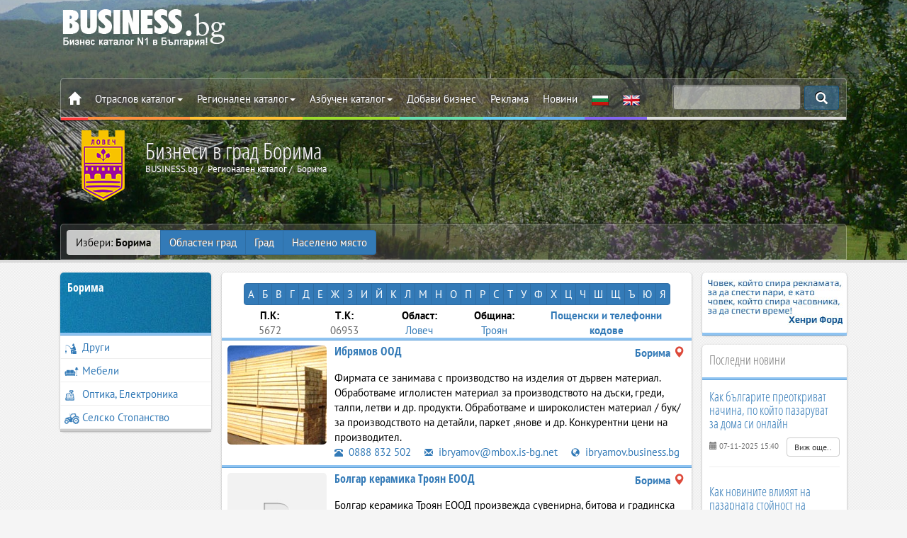

--- FILE ---
content_type: text/html; charset=utf-8
request_url: https://www.business.bg/c-324/borima.html
body_size: 22812
content:
<!DOCTYPE html>
<html lang="bg">
	<head>
		<meta charset="UTF-8">
		<meta name=viewport content="width=device-width, initial-scale=1, maximum-scale=1, user-scalable=no">
		<meta name="referrer" content="origin">
		<title>Фирми от Борима | BUSINESS.bg</title>
		<meta name="description" content="" />
		<meta name="robots" content="index,follow">
		<link rel="canonical" href="https://www.business.bg/c-324/borima.html"/>
		<link rel="alternate" href="https://www.business.bg/en/c-324/borima.html" hreflang="en" />
		


		<link rel=stylesheet href="https://www.business.bg/templates/responsive/css/rsearch.css?v=2.1.5">
		<link href="https://www.business.bg/favicon.ico" type="image/x-icon" rel="Shortcut Icon" />

		<meta property="fb:app_id" content="467772840724923" /> 
		<meta property="og:title" content="Бизнеси в  град Борима" />
		
<meta property="og:image" content="https://www.business.bg/site_files/d-bgdfiles/region_324.jpg" />
<meta property="og:image:url" content="https://www.business.bg/site_files/d-bgdfiles/region_324.jpg" />
<meta property="og:image:width" content="1900" />
<meta property="og:image:height" content="900" />

		<meta property="og:image:type" content="image/jpeg" />
		<meta property="og:image:alt" content="Бизнеси в  град Борима | BUSINESS.bg" /> 
		<meta property="og:url" content="https://www.business.bg/c-324/borima.html" /> 
		<meta property="og:description" content="" />
		<meta property="og:site_name" content="BUSINESS.bg" />
		<meta property="og:type" content="website" />

		
		

		
		
		<!--[if lt IE 8]>
		<div style=' clear: both; text-align:center; position: relative;'>
		You are using an outdated browser. For a faster, safer browsing experience, upgrade for free today.
		</div>
		<![endif]-->
		<!--[if lt IE 9]>
		<script src="js/html5shiv.js"></script>
		<link rel="stylesheet" media="screen" href="css/ie.css">
		<![endif]-->
		
		<script type='application/ld+json'> {
				"@context":"https://schema.org",
				"@graph":[ {
						"@type":"Organization",
						"@id":"https://www.business.bg/#organization",
						"name":"BUSINESS.bg",
						
						"email": "seobusiness.bg@gmail.com",
						"url": "https://www.business.bg/",
						"sameAs": [ "facebook.com/seo.BUSINESS.bg/", "https://www.youtube.com/user/seobusinessbg"],
						"logo": {
							"@type": "ImageObject", "@id": "https://www.business.bg/#logo", "url": "https://www.business.bg/logo.jpg", "width": 900, "height": 400, "caption": "BUSINESS.bg"
						},
						"image": {
							"@type": "ImageObject", "@id": "https://www.business.bg/#image", "url": "https://www.business.bg/site_files/d-bgdfiles/kword_1738.jpg", "width": 1900, "height": 900, "caption": "BUSINESS.bg"
						},
						"alternateName": "BUSINESS.bg",
						"legalname": "ВИП ШОП ООД",
						"taxID": "131524258",
						"foundingDate": "2001",
						"foundingLocation": "София"
					},
					{
						"@type":"WebSite",
						"@id":"https://www.business.bg/#website",
						"url":"https://www.business.bg/",
						"name":"BUSINESS.bg",
						"publisher": {"@id": "https://www.business.bg/#organization"} ,
						"potentialAction": {
							"@type":"SearchAction",
							"target":"index.php?act=search&srchstr={srchstr}",
							"query-input": "required name=srchstr"
						}
					}
				]}

		</script>

	<!-- Google tag (gtag.js) -->
	<script async src="https://www.googletagmanager.com/gtag/js?id=G-Q4VL7BCKF3"></script>
	<script>
	  window.dataLayer = window.dataLayer || [];
	  function gtag(){dataLayer.push(arguments);}
	  gtag('js', new Date());

	  gtag('config', 'G-Q4VL7BCKF3');
	</script>


	</head>
	<body class="regionalen" itemscope itemtype="https://schema.org/WebPage" id="webpage">
		
		<meta itemprop="name" content="Бизнеси в  град Борима">
		<meta itemprop="inLanguage" content="bg-BG">
		<meta itemprop="url" content="https://www.business.bg/c-324/borima.html">
		<meta itemprop="description" content="" />
		<span itemprop="isPartOf" itemscope itemtype="https://schema.org/website"></span>
		
		
		

		<header id="toph" class="page " style="" data-speed="0.5"  data-parallax="scroll" data-image-src="https://www.business.bg/site_files/d-bgdfiles/region_324.jpg" itemscope itemtype="https://schema.org/WPHeader">
			<span itemprop="isPartOf" itemscope itemtype="https://schema.org/WebPage"></span>
			<div class="black_over modalmenu lazy">
				<div class="container">
					<div class="col-sm-12">
						<div class="box-top-height">
			
							<div class="box-logo">
								<a href="https://www.business.bg" rel="home" class="logo"><img class="js-lazy-image" src="https://www.business.bg/templates/responsive/images/emty.svg" data-src="https://www.business.bg/templates/responsive/images/logo.png" alt="BUSINESS.bg"></a>
								<div class="banner-top"></div>
								<div class="clearfix"></div>
							</div>

							<nav class="navbar navbar-white navbar-static-top" id="nav-top" itemscope itemtype="http://schema.org/SiteNavigationElement">
								<span itemprop="isPartOf" itemscope itemtype="https://schema.org/WebPage"></span>
								<div class="border">
									<div class="container-fixed">

							
										<div class="navbar-mobile">
								
											<ul id="navigation">
												<li><a href="#/" class="menu_left"><span class="glyphicon glyphicon-th-list"></span></a></li>
												<li><a href="https://www.business.bg"><img src="https://www.business.bg/templates/responsive/images/logo2.png" alt=BUSINESS.bg></a></li>
											</ul>
										</div>
							
							
							
										<div class="navbar-header">
											<a class="navbar-brand logo none" href="https://www.business.bg"><img src="https://www.business.bg/templates/responsive/images/logo2.png" alt=BUSINESS.bg></a>
										</div>
						
										<div id=navbar class="navbar-collapse collapse">
								
											<ul class="nav navbar-nav top_menu">
												<li class="">
													<a href="https://www.business.bg" class="icon_home" itemprop="url"><span class="glyphicon glyphicon-home"></span></a>
													<a href="#" class="menu_left close_menu_left"><span class="glyphicon glyphicon-th-list"></span></a>
													<div class="clearfix"></div>
												</li>
												<li class="dropdown">
													<a href="#" class=dropdown-toggle data-toggle=dropdown title="Отраслов каталог">Отраслов каталог<span class=caret></span></a>
													<ul class="dropdown-menu categories_menu sub_menu">
														<div class="row5"><li class="col-md-3 col-sm-4 col-xs-12"><a href="https://www.business.bg/o-17/avtomobili-avtochasti.html" itemprop="url"><img class="js-lazy-image" src="https://www.business.bg/templates/responsive/images/emty.svg" data-src="https://www.business.bg/templates/responsive/images/icon/17_m.png" alt="Автомобили, Авточасти" />Автомобили, Авточасти</a></li><li class="col-md-3 col-sm-4 col-xs-12"><a href="https://www.business.bg/o-683/administracia-obshtini.html" itemprop="url"><img class="js-lazy-image" src="https://www.business.bg/templates/responsive/images/emty.svg" data-src="https://www.business.bg/templates/responsive/images/icon/683_m.png" alt="Администрация, Общини" />Администрация, Общини</a></li><li class="col-md-3 col-sm-4 col-xs-12"><a href="https://www.business.bg/o-25/banki-zastrahovane.html" itemprop="url"><img class="js-lazy-image" src="https://www.business.bg/templates/responsive/images/emty.svg" data-src="https://www.business.bg/templates/responsive/images/icon/25_m.png" alt="Банки, Застраховане" />Банки, Застраховане</a></li><li class="col-md-3 col-sm-4 col-xs-12"><a href="https://www.business.bg/o-14/bitova-tehnika.html" itemprop="url"><img class="js-lazy-image" src="https://www.business.bg/templates/responsive/images/emty.svg" data-src="https://www.business.bg/templates/responsive/images/icon/14_m.png" alt="Битова Техника" />Битова Техника</a></li><li class="col-md-3 col-sm-4 col-xs-12"><a href="https://www.business.bg/o-5/guma-plastmasi.html" itemprop="url"><img class="js-lazy-image" src="https://www.business.bg/templates/responsive/images/emty.svg" data-src="https://www.business.bg/templates/responsive/images/icon/5_m.png" alt="Гума, Пластмаси" />Гума, Пластмаси</a></li><li class="col-md-3 col-sm-4 col-xs-12"><a href="https://www.business.bg/o-27/drugi.html" itemprop="url"><img class="js-lazy-image" src="https://www.business.bg/templates/responsive/images/emty.svg" data-src="https://www.business.bg/templates/responsive/images/icon/27_m.png" alt="Други" />Други</a></li><li class="col-md-3 col-sm-4 col-xs-12"><a href="https://www.business.bg/o-3/energetika.html" itemprop="url"><img class="js-lazy-image" src="https://www.business.bg/templates/responsive/images/emty.svg" data-src="https://www.business.bg/templates/responsive/images/icon/3_m.png" alt="Енергетика" />Енергетика</a></li><li class="col-md-3 col-sm-4 col-xs-12"><a href="https://www.business.bg/o-22/izkustvo-i-kultura.html" itemprop="url"><img class="js-lazy-image" src="https://www.business.bg/templates/responsive/images/emty.svg" data-src="https://www.business.bg/templates/responsive/images/icon/22_m.png" alt="Изкуство и Култура" />Изкуство и Култура</a></li><li class="col-md-3 col-sm-4 col-xs-12"><a href="https://www.business.bg/o-13/informacionni-tehnologii.html" itemprop="url"><img class="js-lazy-image" src="https://www.business.bg/templates/responsive/images/emty.svg" data-src="https://www.business.bg/templates/responsive/images/icon/13_m.png" alt="Информационни Технологии" />Информационни Технологии</a></li><li class="col-md-3 col-sm-4 col-xs-12"><a href="https://www.business.bg/o-7/mashini-mashinostroene.html" itemprop="url"><img class="js-lazy-image" src="https://www.business.bg/templates/responsive/images/emty.svg" data-src="https://www.business.bg/templates/responsive/images/icon/7_m.png" alt="Машини, Машиностроене" />Машини, Машиностроене</a></li><li class="col-md-3 col-sm-4 col-xs-12"><a href="https://www.business.bg/o-10/mebeli.html" itemprop="url"><img class="js-lazy-image" src="https://www.business.bg/templates/responsive/images/emty.svg" data-src="https://www.business.bg/templates/responsive/images/icon/10_m.png" alt="Мебели" />Мебели</a></li><li class="col-md-3 col-sm-4 col-xs-12"><a href="https://www.business.bg/o-24/medicina-zdraveopazvane.html" itemprop="url"><img class="js-lazy-image" src="https://www.business.bg/templates/responsive/images/emty.svg" data-src="https://www.business.bg/templates/responsive/images/icon/24_m.png" alt="Медицина, Здравеопазване" />Медицина, Здравеопазване</a></li><li class="col-md-3 col-sm-4 col-xs-12"><a href="https://www.business.bg/o-6/metali-metaloobrabotka.html" itemprop="url"><img class="js-lazy-image" src="https://www.business.bg/templates/responsive/images/emty.svg" data-src="https://www.business.bg/templates/responsive/images/icon/6_m.png" alt="Метали, Металообработка" />Метали, Металообработка</a></li><li class="col-md-3 col-sm-4 col-xs-12"><a href="https://www.business.bg/o-23/nauka-i-obrazovanie.html" itemprop="url"><img class="js-lazy-image" src="https://www.business.bg/templates/responsive/images/emty.svg" data-src="https://www.business.bg/templates/responsive/images/icon/23_m.png" alt="Наука и Образование" />Наука и Образование</a></li><li class="col-md-3 col-sm-4 col-xs-12"><a href="https://www.business.bg/o-16/obuvki-izdelia-ot-kozha.html" itemprop="url"><img class="js-lazy-image" src="https://www.business.bg/templates/responsive/images/emty.svg" data-src="https://www.business.bg/templates/responsive/images/icon/16_m.png" alt="Обувки, Изделия от Кожа" />Обувки, Изделия от Кожа</a></li><li class="col-md-3 col-sm-4 col-xs-12"><a href="https://www.business.bg/o-12/optika-elektronika.html" itemprop="url"><img class="js-lazy-image" src="https://www.business.bg/templates/responsive/images/emty.svg" data-src="https://www.business.bg/templates/responsive/images/icon/12_m.png" alt="Оптика, Електроника" />Оптика, Електроника</a></li><li class="col-md-3 col-sm-4 col-xs-12"><a href="https://www.business.bg/o-11/osvetlenie.html" itemprop="url"><img class="js-lazy-image" src="https://www.business.bg/templates/responsive/images/emty.svg" data-src="https://www.business.bg/templates/responsive/images/icon/11_m.png" alt="Осветление" />Осветление</a></li><li class="col-md-3 col-sm-4 col-xs-12"><a href="https://www.business.bg/o-20/poligrafia-opakovki.html" itemprop="url"><img class="js-lazy-image" src="https://www.business.bg/templates/responsive/images/emty.svg" data-src="https://www.business.bg/templates/responsive/images/icon/20_m.png" alt="Полиграфия, Опаковки" />Полиграфия, Опаковки</a></li><li class="col-md-3 col-sm-4 col-xs-12"><a href="https://www.business.bg/o-21/reklama-marketing.html" itemprop="url"><img class="js-lazy-image" src="https://www.business.bg/templates/responsive/images/emty.svg" data-src="https://www.business.bg/templates/responsive/images/icon/21_m.png" alt="Реклама, Маркетинг" />Реклама, Маркетинг</a></li><li class="col-md-3 col-sm-4 col-xs-12"><a href="https://www.business.bg/o-360/restoranti.html" itemprop="url"><img class="js-lazy-image" src="https://www.business.bg/templates/responsive/images/emty.svg" data-src="https://www.business.bg/templates/responsive/images/icon/360_m.png" alt="Ресторанти" />Ресторанти</a></li><li class="col-md-3 col-sm-4 col-xs-12"><a href="https://www.business.bg/o-1/selsko-stopanstvo.html" itemprop="url"><img class="js-lazy-image" src="https://www.business.bg/templates/responsive/images/emty.svg" data-src="https://www.business.bg/templates/responsive/images/icon/1_m.png" alt="Селско Стопанство" />Селско Стопанство</a></li><li class="col-md-3 col-sm-4 col-xs-12"><a href="https://www.business.bg/o-8/stroitelni-materiali.html" itemprop="url"><img class="js-lazy-image" src="https://www.business.bg/templates/responsive/images/emty.svg" data-src="https://www.business.bg/templates/responsive/images/icon/8_m.png" alt="Строителни Материали" />Строителни Материали</a></li><li class="col-md-3 col-sm-4 col-xs-12"><a href="https://www.business.bg/o-9/stroitelstvo.html" itemprop="url"><img class="js-lazy-image" src="https://www.business.bg/templates/responsive/images/emty.svg" data-src="https://www.business.bg/templates/responsive/images/icon/9_m.png" alt="Строителство" />Строителство</a></li><li class="col-md-3 col-sm-4 col-xs-12"><a href="https://www.business.bg/o-15/tekstil-obleklo.html" itemprop="url"><img class="js-lazy-image" src="https://www.business.bg/templates/responsive/images/emty.svg" data-src="https://www.business.bg/templates/responsive/images/icon/15_m.png" alt="Текстил, Облекло" />Текстил, Облекло</a></li><li class="col-md-3 col-sm-4 col-xs-12"><a href="https://www.business.bg/o-19/transportni-uslugi.html" itemprop="url"><img class="js-lazy-image" src="https://www.business.bg/templates/responsive/images/emty.svg" data-src="https://www.business.bg/templates/responsive/images/icon/19_m.png" alt="Транспортни Услуги" />Транспортни Услуги</a></li><li class="col-md-3 col-sm-4 col-xs-12"><a href="https://www.business.bg/o-733/turizym.html" itemprop="url"><img class="js-lazy-image" src="https://www.business.bg/templates/responsive/images/emty.svg" data-src="https://www.business.bg/templates/responsive/images/icon/733_m.png" alt="Туризъм" />Туризъм</a></li><li class="col-md-3 col-sm-4 col-xs-12"><a href="https://www.business.bg/o-26/uslugi.html" itemprop="url"><img class="js-lazy-image" src="https://www.business.bg/templates/responsive/images/emty.svg" data-src="https://www.business.bg/templates/responsive/images/icon/26_m.png" alt="Услуги" />Услуги</a></li><li class="col-md-3 col-sm-4 col-xs-12"><a href="https://www.business.bg/o-4/himicheska-promishlenost.html" itemprop="url"><img class="js-lazy-image" src="https://www.business.bg/templates/responsive/images/emty.svg" data-src="https://www.business.bg/templates/responsive/images/icon/4_m.png" alt="Химическа Промишленост" />Химическа Промишленост</a></li><li class="col-md-3 col-sm-4 col-xs-12"><a href="https://www.business.bg/o-18/hoteli.html" itemprop="url"><img class="js-lazy-image" src="https://www.business.bg/templates/responsive/images/emty.svg" data-src="https://www.business.bg/templates/responsive/images/icon/18_m.png" alt="Хотели" />Хотели</a></li><li class="col-md-3 col-sm-4 col-xs-12"><a href="https://www.business.bg/o-2/hranitelni-stoki.html" itemprop="url"><img class="js-lazy-image" src="https://www.business.bg/templates/responsive/images/emty.svg" data-src="https://www.business.bg/templates/responsive/images/icon/2_m.png" alt="Хранителни Стоки" />Хранителни Стоки</a></li></div>
														<div class="clearfix"></div>
													</ul>
												</li>
												<li class=dropdown>
													<a href="#" class=dropdown-toggle data-toggle=dropdown title="Регионален каталог">Регионален каталог<span class=caret></span></a>
													<ul class="region_menu dropdown-menu sub_menu">
														<div class="row5"><li class="col-md-3 col-sm-4 col-xs-6"><a href="https://www.business.bg/c-22/blagoevgrad.html" itemprop="url"><img class="js-lazy-image" src="https://www.business.bg/templates/responsive/images/emty.svg" data-src="https://www.business.bg/templates/responsive/images/iconc/22_m.png" alt="Благоевград" />Благоевград</a></li><li class="col-md-3 col-sm-4 col-xs-6"><a href="https://www.business.bg/c-35/burgas.html" itemprop="url"><img class="js-lazy-image" src="https://www.business.bg/templates/responsive/images/emty.svg" data-src="https://www.business.bg/templates/responsive/images/iconc/35_m.png" alt="Бургас" />Бургас</a></li><li class="col-md-3 col-sm-4 col-xs-6"><a href="https://www.business.bg/c-42/varna.html" itemprop="url"><img class="js-lazy-image" src="https://www.business.bg/templates/responsive/images/emty.svg" data-src="https://www.business.bg/templates/responsive/images/iconc/42_m.png" alt="Варна" />Варна</a></li><li class="col-md-3 col-sm-4 col-xs-6"><a href="https://www.business.bg/c-44/veliko-tyrnovo.html" itemprop="url"><img class="js-lazy-image" src="https://www.business.bg/templates/responsive/images/emty.svg" data-src="https://www.business.bg/templates/responsive/images/iconc/44_m.png" alt="Велико Търново" />Велико Търново</a></li><li class="col-md-3 col-sm-4 col-xs-6"><a href="https://www.business.bg/c-48/vidin.html" itemprop="url"><img class="js-lazy-image" src="https://www.business.bg/templates/responsive/images/emty.svg" data-src="https://www.business.bg/templates/responsive/images/iconc/48_m.png" alt="Видин" />Видин</a></li><li class="col-md-3 col-sm-4 col-xs-6"><a href="https://www.business.bg/c-49/vraca.html" itemprop="url"><img class="js-lazy-image" src="https://www.business.bg/templates/responsive/images/emty.svg" data-src="https://www.business.bg/templates/responsive/images/iconc/49_m.png" alt="Враца" />Враца</a></li><li class="col-md-3 col-sm-4 col-xs-6"><a href="https://www.business.bg/c-53/gabrovo.html" itemprop="url"><img class="js-lazy-image" src="https://www.business.bg/templates/responsive/images/emty.svg" data-src="https://www.business.bg/templates/responsive/images/iconc/53_m.png" alt="Габрово" />Габрово</a></li><li class="col-md-3 col-sm-4 col-xs-6"><a href="https://www.business.bg/c-72/dobrich.html" itemprop="url"><img class="js-lazy-image" src="https://www.business.bg/templates/responsive/images/emty.svg" data-src="https://www.business.bg/templates/responsive/images/iconc/72_m.png" alt="Добрич" />Добрич</a></li><li class="col-md-3 col-sm-4 col-xs-6"><a href="https://www.business.bg/c-127/kyrdzhali.html" itemprop="url"><img class="js-lazy-image" src="https://www.business.bg/templates/responsive/images/emty.svg" data-src="https://www.business.bg/templates/responsive/images/iconc/127_m.png" alt="Кърджали" />Кърджали</a></li><li class="col-md-3 col-sm-4 col-xs-6"><a href="https://www.business.bg/c-128/kiustendil.html" itemprop="url"><img class="js-lazy-image" src="https://www.business.bg/templates/responsive/images/emty.svg" data-src="https://www.business.bg/templates/responsive/images/iconc/128_m.png" alt="Кюстендил" />Кюстендил</a></li><li class="col-md-3 col-sm-4 col-xs-6"><a href="https://www.business.bg/c-131/lovech.html" itemprop="url"><img class="js-lazy-image" src="https://www.business.bg/templates/responsive/images/emty.svg" data-src="https://www.business.bg/templates/responsive/images/iconc/131_m.png" alt="Ловеч" />Ловеч</a></li><li class="col-md-3 col-sm-4 col-xs-6"><a href="https://www.business.bg/c-148/montana.html" itemprop="url"><img class="js-lazy-image" src="https://www.business.bg/templates/responsive/images/emty.svg" data-src="https://www.business.bg/templates/responsive/images/iconc/148_m.png" alt="Монтана" />Монтана</a></li><li class="col-md-3 col-sm-4 col-xs-6"><a href="https://www.business.bg/c-163/pazardzhik.html" itemprop="url"><img class="js-lazy-image" src="https://www.business.bg/templates/responsive/images/emty.svg" data-src="https://www.business.bg/templates/responsive/images/iconc/163_m.png" alt="Пазарджик" />Пазарджик</a></li><li class="col-md-3 col-sm-4 col-xs-6"><a href="https://www.business.bg/c-165/pernik.html" itemprop="url"><img class="js-lazy-image" src="https://www.business.bg/templates/responsive/images/emty.svg" data-src="https://www.business.bg/templates/responsive/images/iconc/165_m.png" alt="Перник" />Перник</a></li><li class="col-md-3 col-sm-4 col-xs-6"><a href="https://www.business.bg/c-171/pleven.html" itemprop="url"><img class="js-lazy-image" src="https://www.business.bg/templates/responsive/images/emty.svg" data-src="https://www.business.bg/templates/responsive/images/iconc/171_m.png" alt="Плевен" />Плевен</a></li><li class="col-md-3 col-sm-4 col-xs-6"><a href="https://www.business.bg/c-173/plovdiv.html" itemprop="url"><img class="js-lazy-image" src="https://www.business.bg/templates/responsive/images/emty.svg" data-src="https://www.business.bg/templates/responsive/images/iconc/173_m.png" alt="Пловдив" />Пловдив</a></li><li class="col-md-3 col-sm-4 col-xs-6"><a href="https://www.business.bg/c-184/razgrad.html" itemprop="url"><img class="js-lazy-image" src="https://www.business.bg/templates/responsive/images/emty.svg" data-src="https://www.business.bg/templates/responsive/images/iconc/184_m.png" alt="Разград" />Разград</a></li><li class="col-md-3 col-sm-4 col-xs-6"><a href="https://www.business.bg/c-191/ruse.html" itemprop="url"><img class="js-lazy-image" src="https://www.business.bg/templates/responsive/images/emty.svg" data-src="https://www.business.bg/templates/responsive/images/iconc/191_m.png" alt="Русе" />Русе</a></li><li class="col-md-3 col-sm-4 col-xs-6"><a href="https://www.business.bg/c-203/silistra.html" itemprop="url"><img class="js-lazy-image" src="https://www.business.bg/templates/responsive/images/emty.svg" data-src="https://www.business.bg/templates/responsive/images/iconc/203_m.png" alt="Силистра" />Силистра</a></li><li class="col-md-3 col-sm-4 col-xs-6"><a href="https://www.business.bg/c-207/sliven.html" itemprop="url"><img class="js-lazy-image" src="https://www.business.bg/templates/responsive/images/emty.svg" data-src="https://www.business.bg/templates/responsive/images/iconc/207_m.png" alt="Сливен" />Сливен</a></li><li class="col-md-3 col-sm-4 col-xs-6"><a href="https://www.business.bg/c-210/smolian.html" itemprop="url"><img class="js-lazy-image" src="https://www.business.bg/templates/responsive/images/emty.svg" data-src="https://www.business.bg/templates/responsive/images/iconc/210_m.png" alt="Смолян" />Смолян</a></li><li class="col-md-3 col-sm-4 col-xs-6"><a href="https://www.business.bg/c-2047/sofijska-oblast.html" itemprop="url"><img class="js-lazy-image" src="https://www.business.bg/templates/responsive/images/emty.svg" data-src="https://www.business.bg/templates/responsive/images/iconc/2047_m.png" alt="Софийска област" />Софийска област</a></li><li class="col-md-3 col-sm-4 col-xs-6"><a href="https://www.business.bg/c-214/sofia.html" itemprop="url"><img class="js-lazy-image" src="https://www.business.bg/templates/responsive/images/emty.svg" data-src="https://www.business.bg/templates/responsive/images/iconc/214_m.png" alt="София" />София</a></li><li class="col-md-3 col-sm-4 col-xs-6"><a href="https://www.business.bg/c-217/stara-zagora.html" itemprop="url"><img class="js-lazy-image" src="https://www.business.bg/templates/responsive/images/emty.svg" data-src="https://www.business.bg/templates/responsive/images/iconc/217_m.png" alt="Стара Загора" />Стара Загора</a></li><li class="col-md-3 col-sm-4 col-xs-6"><a href="https://www.business.bg/c-235/tyrgovishte.html" itemprop="url"><img class="js-lazy-image" src="https://www.business.bg/templates/responsive/images/emty.svg" data-src="https://www.business.bg/templates/responsive/images/iconc/235_m.png" alt="Търговище" />Търговище</a></li><li class="col-md-3 col-sm-4 col-xs-6"><a href="https://www.business.bg/c-239/haskovo.html" itemprop="url"><img class="js-lazy-image" src="https://www.business.bg/templates/responsive/images/emty.svg" data-src="https://www.business.bg/templates/responsive/images/iconc/239_m.png" alt="Хасково" />Хасково</a></li><li class="col-md-3 col-sm-4 col-xs-6"><a href="https://www.business.bg/c-251/shumen.html" itemprop="url"><img class="js-lazy-image" src="https://www.business.bg/templates/responsive/images/emty.svg" data-src="https://www.business.bg/templates/responsive/images/iconc/251_m.png" alt="Шумен" />Шумен</a></li><li class="col-md-3 col-sm-4 col-xs-6"><a href="https://www.business.bg/c-254/iambol.html" itemprop="url"><img class="js-lazy-image" src="https://www.business.bg/templates/responsive/images/emty.svg" data-src="https://www.business.bg/templates/responsive/images/iconc/254_m.png" alt="Ямбол" />Ямбол</a></li><li class="col-md-3 col-sm-4 col-xs-6"><a href="https://www.business.bg/regionalen-ukazatel.html" itemprop="url"><img class="js-lazy-image" src="https://www.business.bg/templates/responsive/images/emty.svg" data-src="https://www.business.bg/templates/responsive/images/iconc/bg_m.png" alt="Други" />Други</a></li></div>
														<div class="clearfix"></div>
													</ul>
												</li>
												<li class=dropdown>
													<a href="#" class=dropdown-toggle data-toggle=dropdown title="Азбучен каталог">Азбучен каталог<span class=caret></span></a>
													<ul class="alfa_menu dropdown-menu sub_menu">
														<div class="row5">
														
														<li class="col-md-3 col-sm-4 col-xs-4"><a class="alphalist" href="https://www.business.bg/b-1/А.html" itemprop="url" title="Дейности, продукти и услуги започващи с буквата - А" rel="nofollow"><b>А</b></a></li>
														
														<li class="col-md-3 col-sm-4 col-xs-4"><a class="alphalist" href="https://www.business.bg/b-2/Б.html" itemprop="url" title="Дейности, продукти и услуги започващи с буквата - Б" rel="nofollow"><b>Б</b></a></li>
														
														<li class="col-md-3 col-sm-4 col-xs-4"><a class="alphalist" href="https://www.business.bg/b-3/В.html" itemprop="url" title="Дейности, продукти и услуги започващи с буквата - В" rel="nofollow"><b>В</b></a></li>
														
														<li class="col-md-3 col-sm-4 col-xs-4"><a class="alphalist" href="https://www.business.bg/b-4/Г.html" itemprop="url" title="Дейности, продукти и услуги започващи с буквата - Г" rel="nofollow"><b>Г</b></a></li>
														
														<li class="col-md-3 col-sm-4 col-xs-4"><a class="alphalist" href="https://www.business.bg/b-5/Д.html" itemprop="url" title="Дейности, продукти и услуги започващи с буквата - Д" rel="nofollow"><b>Д</b></a></li>
														
														<li class="col-md-3 col-sm-4 col-xs-4"><a class="alphalist" href="https://www.business.bg/b-6/Е.html" itemprop="url" title="Дейности, продукти и услуги започващи с буквата - Е" rel="nofollow"><b>Е</b></a></li>
														
														<li class="col-md-3 col-sm-4 col-xs-4"><a class="alphalist" href="https://www.business.bg/b-7/Ж.html" itemprop="url" title="Дейности, продукти и услуги започващи с буквата - Ж" rel="nofollow"><b>Ж</b></a></li>
														
														<li class="col-md-3 col-sm-4 col-xs-4"><a class="alphalist" href="https://www.business.bg/b-8/З.html" itemprop="url" title="Дейности, продукти и услуги започващи с буквата - З" rel="nofollow"><b>З</b></a></li>
														
														<li class="col-md-3 col-sm-4 col-xs-4"><a class="alphalist" href="https://www.business.bg/b-9/И.html" itemprop="url" title="Дейности, продукти и услуги започващи с буквата - И" rel="nofollow"><b>И</b></a></li>
														
														<li class="col-md-3 col-sm-4 col-xs-4"><a class="alphalist" href="https://www.business.bg/b-10/Й.html" itemprop="url" title="Дейности, продукти и услуги започващи с буквата - Й" rel="nofollow"><b>Й</b></a></li>
														
														<li class="col-md-3 col-sm-4 col-xs-4"><a class="alphalist" href="https://www.business.bg/b-11/К.html" itemprop="url" title="Дейности, продукти и услуги започващи с буквата - К" rel="nofollow"><b>К</b></a></li>
														
														<li class="col-md-3 col-sm-4 col-xs-4"><a class="alphalist" href="https://www.business.bg/b-12/Л.html" itemprop="url" title="Дейности, продукти и услуги започващи с буквата - Л" rel="nofollow"><b>Л</b></a></li>
														
														<li class="col-md-3 col-sm-4 col-xs-4"><a class="alphalist" href="https://www.business.bg/b-13/М.html" itemprop="url" title="Дейности, продукти и услуги започващи с буквата - М" rel="nofollow"><b>М</b></a></li>
														
														<li class="col-md-3 col-sm-4 col-xs-4"><a class="alphalist" href="https://www.business.bg/b-14/Н.html" itemprop="url" title="Дейности, продукти и услуги започващи с буквата - Н" rel="nofollow"><b>Н</b></a></li>
														
														<li class="col-md-3 col-sm-4 col-xs-4"><a class="alphalist" href="https://www.business.bg/b-15/О.html" itemprop="url" title="Дейности, продукти и услуги започващи с буквата - О" rel="nofollow"><b>О</b><br /></a></li>
														
														<li class="col-md-3 col-sm-4 col-xs-4"><a class="alphalist" href="https://www.business.bg/b-16/П.html" itemprop="url" title="Дейности, продукти и услуги започващи с буквата - П" rel="nofollow"><b>П</b></a></li>
														
														<li class="col-md-3 col-sm-4 col-xs-4"><a class="alphalist" href="https://www.business.bg/b-17/Р.html" itemprop="url" title="Дейности, продукти и услуги започващи с буквата - Р" rel="nofollow"><b>Р</b></a></li>
														
														<li class="col-md-3 col-sm-4 col-xs-4"><a class="alphalist" href="https://www.business.bg/b-18/С.html" itemprop="url" title="Дейности, продукти и услуги започващи с буквата - С" rel="nofollow"><b>С</b></a></li>
														
														<li class="col-md-3 col-sm-4 col-xs-4"><a class="alphalist" href="https://www.business.bg/b-19/Т.html" itemprop="url" title="Дейности, продукти и услуги започващи с буквата - Т" rel="nofollow"><b>Т</b></a></li>
														
														<li class="col-md-3 col-sm-4 col-xs-4"><a class="alphalist" href="https://www.business.bg/b-20/У.html" itemprop="url" title="Дейности, продукти и услуги започващи с буквата - У" rel="nofollow"><b>У</b></a></li>
														
														<li class="col-md-3 col-sm-4 col-xs-4"><a class="alphalist" href="https://www.business.bg/b-21/Ф.html" itemprop="url" title="Дейности, продукти и услуги започващи с буквата - Ф" rel="nofollow"><b>Ф</b></a></li>
														
														<li class="col-md-3 col-sm-4 col-xs-4"><a class="alphalist" href="https://www.business.bg/b-22/Х.html" itemprop="url" title="Дейности, продукти и услуги започващи с буквата - Х" rel="nofollow"><b>Х</b></a></li>
														
														<li class="col-md-3 col-sm-4 col-xs-4"><a class="alphalist" href="https://www.business.bg/b-23/Ц.html" itemprop="url" title="Дейности, продукти и услуги започващи с буквата - Ц" rel="nofollow"><b>Ц</b></a></li>
														
														<li class="col-md-3 col-sm-4 col-xs-4"><a class="alphalist" href="https://www.business.bg/b-24/Ч.html" itemprop="url" title="Дейности, продукти и услуги започващи с буквата - Ч" rel="nofollow"><b>Ч</b></a></li>
														
														<li class="col-md-3 col-sm-4 col-xs-4"><a class="alphalist" href="https://www.business.bg/b-25/Ш.html" itemprop="url" title="Дейности, продукти и услуги започващи с буквата - Ш" rel="nofollow"><b>Ш</b></a></li>
														
														<li class="col-md-3 col-sm-4 col-xs-4"><a class="alphalist" href="https://www.business.bg/b-26/Щ.html" itemprop="url" title="Дейности, продукти и услуги започващи с буквата - Щ" rel="nofollow"><b>Щ</b></a></li>
														
														<li class="col-md-3 col-sm-4 col-xs-4"><a class="alphalist" href="https://www.business.bg/b-27/Ъ.html" itemprop="url" title="Дейности, продукти и услуги започващи с буквата - Ъ" rel="nofollow"><b>Ъ</b></a></li>
														
														<li class="col-md-3 col-sm-4 col-xs-4"><a class="alphalist" href="https://www.business.bg/b-28/Ю.html" itemprop="url" title="Дейности, продукти и услуги започващи с буквата - Ю" rel="nofollow"><b>Ю</b></a></li>
														
														<li class="col-md-3 col-sm-4 col-xs-4"><a class="alphalist" href="https://www.business.bg/b-29/Я.html" itemprop="url" title="Дейности, продукти и услуги започващи с буквата - Я" rel="nofollow"><b>Я</b></a></li>
														
														<div class="clearfix"></div>
													</ul>
												</li>
												<li><a href="https://www.business.bg/page/registration.html" itemprop="url" title="Регистрирайте своя Бизнес в BUSINESS.bg">Добави бизнес</a></li>
												<li><a href="https://www.business.bg/page/prices.html" itemprop="url" title="Онлайн реклама в BUSINESS.bg">Реклама</a></li>
												<li><a href="https://www.business.bg/t-1/novini.html" itemprop="url" title="Новини от BUSINESS.bg">Новини</a></li>
									
												<li><a href="#" class="blue" title="Българска версия"><img class="js-lazy-image" src="https://www.business.bg/templates/responsive/images/emty.svg" data-src="https://www.business.bg/templates/responsive/images/bg.jpg" alt="" /></a></li>
												<li><a href="https://www.business.bg/en/c-324/borima.html"  rel="nofollow" class="blue" title="Английска версия"><img class="js-lazy-image" src="https://www.business.bg/templates/responsive/images/emty.svg" data-src="https://www.business.bg/templates/responsive/images/en.jpg" alt="" /></a></li></li>
											</ul>
											<ul class="nav navbar-nav navbar-right top_menu_right">
												<li class="tarsachka-top">
													<form method="get" action="https://www.business.bg/index.php" name="searchf" id="searchf">
															
														<input type="hidden" name="act" value="search">
														<input class="form-control"  id="hdrsearchbox" value="" name="srchstr">
														<a href="#" onClick="document.getElementById('searchf').submit();return false;" class=dropdown-toggle data-toggle=dropdown><span class="glyphicon glyphicon-search"></span></a>
									
													</form>
												</li>
											</ul>
											<div class="clearfix"></div>
										</div>
									</div>
								</div>
							</nav>
						</div>
						<div class="baner_flash_top">
							<div class="clearfix"></div>
						</div>
						<div class="box-h1 yes_icon"  style="background: url(https://www.business.bg/templates/responsive/images/iconc/131.png) 10px 10px no-repeat" id="ikonafon">
							<h1>Бизнеси в  град Борима</h1>
							<ul class="breadcrumb" itemscope itemtype="http://schema.org/BreadcrumbList">
<li itemprop="itemListElement" itemscope itemtype="http://schema.org/ListItem">
<a href="https://www.business.bg" itemprop="item" title="Начало">
<span itemprop="name"> BUSINESS.bg </span>
</a>
<meta itemprop="position" content="1">
</li><li itemprop="itemListElement" itemscope itemtype="http://schema.org/ListItem">
		<a href="https://www.business.bg/regionalen-ukazatel.html" itemprop="item" title="Регионален каталог">
		<span itemprop="name"> Регионален каталог </span>
		</a>
		<meta itemprop="position" content="2">
		</li><li itemprop="itemListElement" itemscope itemtype="http://schema.org/ListItem">
		<a href="https://www.business.bg/c-324/borima.html" itemprop="item" title="Борима">
		<span itemprop="name"> Борима </span>
		</a>
		<meta itemprop="position" content="3">
		</li></ul>
					
						</div>
			

						<div class="box-select-menu">
							<div class="box-select-menu-shadow">
								<div class="col-sm-12">
									<div class="btn-group header">
										<button class="btn btn-primary-outline">Избери: <strong>Борима</strong></button>
				
										<div class="only_mobile"><button type=button class="btn btn-primary" data-toggle=modal data-target="#categoriesmenu_upper">Отрасли</button></div>
						
			
										<button type=button class="btn btn-primary " data-toggle=modal data-target="#regionsmenu_top_city">Областен град</button>
										
										<button type=button class="btn btn-primary " data-toggle=modal data-target="#regionsmenu_city">Град</button>
										
										
										<button type=button class="btn btn-primary " data-toggle=modal data-target="#regionsmenu_selo">Населено място</button>
										
						
										
						
									</div>
				
									<div class="box-socialki-top">

						
									</div>
									<div class="clearfix"></div>
								</div>
							</div>
						</div>
					</div>
				
				</div>
			</div>
			
		</header>
			
		<section class=content>
			<div class="center-box">
				<div class="center-box-under">

					
					<div class=container>
						<div class="box-cat-menu-left only_desctop">	
							<div class="box">
								<div class="box-cat-menu-left-h1" ><a href="/c-324/borima.html" style="background-image: url('')">Борима</a></div>
						
								<ul class="sub_menu" id="aside-nav-menu" itemscope itemtype="http://schema.org/SiteNavigationElement">
									<span itemprop="isPartOf" itemscope itemtype="https://schema.org/WebPage"></span>
									<li class="col-md-4 col-sm-6 col-xs-12"><a href="https://www.business.bg/o-27/drugi/c-324/borima.html"><img src="https://www.business.bg/templates/responsive/images/icon/27_m.png" />Други</a></li><li class="col-md-4 col-sm-6 col-xs-12"><a href="https://www.business.bg/o-10/mebeli/c-324/borima.html"><img src="https://www.business.bg/templates/responsive/images/icon/10_m.png" />Мебели</a></li><li class="col-md-4 col-sm-6 col-xs-12"><a href="https://www.business.bg/o-12/optika-elektronika/c-324/borima.html"><img src="https://www.business.bg/templates/responsive/images/icon/12_m.png" />Оптика, Електроника</a></li><li class="col-md-4 col-sm-6 col-xs-12"><a href="https://www.business.bg/o-1/selsko-stopanstvo/c-324/borima.html"><img src="https://www.business.bg/templates/responsive/images/icon/1_m.png" />Селско Стопанство</a></li>
								</ul>
								<hr class="gray">
							</div>
						</div>
						<div class="box-cat-left">	
							<div class=box>
			
								<div itemscope itemtype="http://schema.org/ItemList">
									<script type="text/javascript">
	// Send the rating information somewhere using Ajax or something like that.
	function sendRate(sel, firmid){
		$.ajax({
			url: 'https://www.business.bg/modules/ajax_rating.php',
			type: 'POST',
			async: false,
			data: {
				rating: sel,
				firmid: firmid
			},
			success: function(response){
				var responseObject = jQuery.parseJSON(response);
				if(responseObject.result == -1) {
					alert('Sent error');
					return false;
				}
				else {
					$('#totalVotes_' + firmid).text(responseObject.total_votes);
					$('#totalRated_' + firmid).text(responseObject.total_rated);
					$('#rateResult_' + firmid).html(responseObject.star_template);
					setTimeout('show_votes_timed(' +  firmid + ')',2000);
					return true;
				}
			}
		});
		return true;
	}
</script>



<div class="col-md-12 align-center padding-top" >	
<div class="btn-group box-bukvi">

<button type=button class="btn btn-primary"><a href="https://www.business.bg/l-1/А.html" title="Населени места започващи с буква А">А</a></button>

<button type=button class="btn btn-primary"><a href="https://www.business.bg/l-2/Б.html" title="Населени места започващи с буква Б">Б</a></button>

<button type=button class="btn btn-primary"><a href="https://www.business.bg/l-3/В.html" title="Населени места започващи с буква В">В</a></button>

<button type=button class="btn btn-primary"><a href="https://www.business.bg/l-4/Г.html" title="Населени места започващи с буква Г">Г</a></button>

<button type=button class="btn btn-primary"><a href="https://www.business.bg/l-5/Д.html" title="Населени места започващи с буква Д">Д</a></button>

<button type=button class="btn btn-primary"><a href="https://www.business.bg/l-6/Е.html" title="Населени места започващи с буква Е">Е</a></button>

<button type=button class="btn btn-primary"><a href="https://www.business.bg/l-7/Ж.html" title="Населени места започващи с буква Ж">Ж</a></button>

<button type=button class="btn btn-primary"><a href="https://www.business.bg/l-8/З.html" title="Населени места започващи с буква З">З</a></button>

<button type=button class="btn btn-primary"><a href="https://www.business.bg/l-9/И.html" title="Населени места започващи с буква И">И</a></button>

<button type=button class="btn btn-primary"><a href="https://www.business.bg/l-10/Й.html" title="Населени места започващи с буква Й">Й</a></button>

<button type=button class="btn btn-primary"><a href="https://www.business.bg/l-11/К.html" title="Населени места започващи с буква К">К</a></button>

<button type=button class="btn btn-primary"><a href="https://www.business.bg/l-12/Л.html" title="Населени места започващи с буква Л">Л</a></button>

<button type=button class="btn btn-primary"><a href="https://www.business.bg/l-13/М.html" title="Населени места започващи с буква М">М</a></button>

<button type=button class="btn btn-primary"><a href="https://www.business.bg/l-14/Н.html" title="Населени места започващи с буква Н">Н</a></button>

<button type=button class="btn btn-primary"><a href="https://www.business.bg/l-15/О.html" title="Населени места започващи с буква О">О</a></button>

<button type=button class="btn btn-primary"><a href="https://www.business.bg/l-16/П.html" title="Населени места започващи с буква П">П</a></button>

<button type=button class="btn btn-primary"><a href="https://www.business.bg/l-17/Р.html" title="Населени места започващи с буква Р">Р</a></button>

<button type=button class="btn btn-primary"><a href="https://www.business.bg/l-18/С.html" title="Населени места започващи с буква С">С</a></button>

<button type=button class="btn btn-primary"><a href="https://www.business.bg/l-19/Т.html" title="Населени места започващи с буква Т">Т</a></button>

<button type=button class="btn btn-primary"><a href="https://www.business.bg/l-20/У.html" title="Населени места започващи с буква У">У</a></button>

<button type=button class="btn btn-primary"><a href="https://www.business.bg/l-21/Ф.html" title="Населени места започващи с буква Ф">Ф</a></button>

<button type=button class="btn btn-primary"><a href="https://www.business.bg/l-22/Х.html" title="Населени места започващи с буква Х">Х</a></button>

<button type=button class="btn btn-primary"><a href="https://www.business.bg/l-23/Ц.html" title="Населени места започващи с буква Ц">Ц</a></button>

<button type=button class="btn btn-primary"><a href="https://www.business.bg/l-24/Ч.html" title="Населени места започващи с буква Ч">Ч</a></button>

<button type=button class="btn btn-primary"><a href="https://www.business.bg/l-25/Ш.html" title="Населени места започващи с буква Ш">Ш</a></button>

<button type=button class="btn btn-primary"><a href="https://www.business.bg/l-26/Щ.html" title="Населени места започващи с буква Щ">Щ</a></button>

<button type=button class="btn btn-primary"><a href="https://www.business.bg/l-27/Ъ.html" title="Населени места започващи с буква Ъ">Ъ</a></button>

<button type=button class="btn btn-primary"><a href="https://www.business.bg/l-28/Ю.html" title="Населени места започващи с буква Ю">Ю</a></button>

<button type=button class="btn btn-primary"><a href="https://www.business.bg/l-29/Я.html" title="Населени места започващи с буква Я">Я</a></button>


</div>
<div class="clearfix"></div>			
	
<div class="box-city-info">
<div class="col-md-2">
<strong>П.К:</strong><br><span style="color:#666666;"> 5672 </span>
</div>
<div class="col-md-2">
<strong>Т.К:</strong><br><span style="color:#666666;"> 06953 </span>
</div>
<div class="col-md-2">
<strong>Област:</strong><br> <a href="https://www.business.bg/c-131/lovech.html" title="Фирми в областен град Ловеч">Ловеч</a>
</div>
<div class="col-md-2">
<strong>Община:</strong><br> <a href="https://www.business.bg/c-230/troian.html" title="Фирми в областен град Троян">Троян</a>
</div>

<div class="col-md-4">
<a href="https://www.business.bg/citycodes.html" ><strong>Пощенски и телефонни кодове</strong></a>
</div>
<div class="clearfix"></div>

</div>
<div class="row"><hr class="blue"></div>

</div>
<div class="clearfix"></div>


		



<div class="box-firm-small" itemprop="itemListElement" itemscope itemtype="http://schema.org/ListItem" id="ibriamov-ood">
	<meta itemprop="position" content="1" />
	<span itemprop="item" itemscope itemtype="http://schema.org/LocalBusiness"> 
		<meta itemprop="url" content="https://www.business.bg/c-324/borima.html#ibriamov-ood" /> 
		<meta itemprop="name" content="Ибрямов ООД" /> 
		<meta itemprop="priceRange" content="$$" /> 
		<meta itemprop="image" content="https://www.business.bg/site_files/d-prdimg/10707/pic1.jpg" />
		<meta itemprop="email" content="ibryamov@mbox.is-bg.net">
		<meta itemprop="telephone" content="0888 832 502"/><meta itemprop="telephone" content=" 0887 497 950"/>
		<span itemprop="address" itemscope itemtype="http://schema.org/PostalAddress">
			<meta itemprop="streetAddress" content="обл.Ловеч">
			<meta itemprop="addressLocality" content="Борима">
			<meta itemprop="addressCountry" content="България">
		</span> 
	</span>

	<div class="firm_logo"><a href="https://www.business.bg/f-10707/ibriamov-ood.html" title="Профил на Ибрямов ООД" ><img class="js-lazy-image" src="https://www.business.bg/templates/responsive/images/emty.svg" data-src="https://www.business.bg/site_files/d-prdimg/10707/prd_r.jpg" alt=""  /></a></div>		
	<div class="firm_content">
		<div class=row>
			<div class=col-sm-8><h2 class=firm_title><a href="https://www.business.bg/f-10707/ibriamov-ood.html" title="Профил на Ибрямов ООД" >Ибрямов ООД</a></h2></div>
			<div class="col-sm-4 firm_contact">Борима <span class="glyphicon glyphicon-map-marker"></span></div>
			<div class="clearfix"></div>
		</div>
		<div class="firm_text">Фирмата се занимава с производство на изделия от дървен материал. Обработваме иглолистен материал за производството на дъски, греди, талпи, летви и др. продукти. Обработваме и широколистен материал / бук/ за производството на детайли, паркет ,янове и др. Конкурентни цени на производител.</div>
		<div class="firm_link">

<div class="firm_link_cat">
<div class="tel_b"><a href="tel:0888 832 502"><span class="glyphicon glyphicon-phone-alt"></span> 0888 832 502</a></div>
<div class="mail_b"><a href="mailto:ibryamov@mbox.is-bg.net" rel="nofollow" class="email" target="_top"><span class="glyphicon glyphicon-envelope"></span> ibryamov@mbox.is-bg.net</a></div>
<div class="url_b"><a href="https://www.business.bg/f-10707/ibriamov-ood.html"  itemprop="url"><span class="glyphicon glyphicon-globe"></span> ibryamov.business.bg</a></div>
</div>
			
		</div>
	</div>
	<div class="clearfix"></div>
	<hr class="blue margin-top-8 margin-bottom-8">
</div><div class="box-firm-small" itemprop="itemListElement" itemscope itemtype="http://schema.org/ListItem" id="bolgar-keramika-troian-eood">
	<meta itemprop="position" content="2" />
	<span itemprop="item" itemscope itemtype="http://schema.org/LocalBusiness"> 
		<meta itemprop="url" content="https://www.business.bg/c-324/borima.html#bolgar-keramika-troian-eood" /> 
		<meta itemprop="name" content="Болгар керамика Троян ЕООД" /> 
		<meta itemprop="priceRange" content="$$" /> 
		<meta itemprop="image" content="https://www.business.bg/templates/responsive/images/b1.jpg" />
		<meta itemprop="email" content="bolgarkeramika@abv.bg">
		<meta itemprop="telephone" content="0888 274 103"/>
		<span itemprop="address" itemscope itemtype="http://schema.org/PostalAddress">
			<meta itemprop="streetAddress" content="ул. 9-ти септември № 18">
			<meta itemprop="addressLocality" content="Борима">
			<meta itemprop="addressCountry" content="България">
		</span> 
	</span>

	<div class="firm_logo"><a href="https://www.business.bg/f-10056/bolgar-keramika-troian-eood.html" title="Профил на Болгар керамика Троян ЕООД" ><img class="js-lazy-image" src="https://www.business.bg/templates/responsive/images/emty.svg" data-src="https://www.business.bg/templates/responsive/images/b1.jpg" alt="Болгар керамика Троян ЕООД"  /></a></div>		
	<div class="firm_content">
		<div class=row>
			<div class=col-sm-8><h2 class=firm_title><a href="https://www.business.bg/f-10056/bolgar-keramika-troian-eood.html" title="Профил на Болгар керамика Троян ЕООД" >Болгар керамика Троян ЕООД</a></h2></div>
			<div class="col-sm-4 firm_contact">Борима <span class="glyphicon glyphicon-map-marker"></span></div>
			<div class="clearfix"></div>
		</div>
		<div class="firm_text">Болгар керамика Троян ЕООД произвежда сувенирна, битова и градинска керамика. </div>
		<div class="firm_link">
<div class="firm_link_cat">
<div class="tel_b"><a href="tel:0888 274 103"><span class="glyphicon glyphicon-phone-alt"></span> 0888 274 103</a></div>
<div class="mail_b"><a href="mailto:bolgarkeramika@abv.bg" rel="nofollow" class="email" target="_top"><span class="glyphicon glyphicon-envelope"></span> bolgarkeramika@abv.bg</a></div>
</div>
			
		</div>
	</div>
	<div class="clearfix"></div>
	<hr class="blue margin-top-8 margin-bottom-8">
</div><div class="box-firm-small" itemprop="itemListElement" itemscope itemtype="http://schema.org/ListItem" id="-et-hajredin-muhtarov">
	<meta itemprop="position" content="3" />
	<span itemprop="item" itemscope itemtype="http://schema.org/LocalBusiness"> 
		<meta itemprop="url" content="https://www.business.bg/c-324/borima.html#-et-hajredin-muhtarov" /> 
		<meta itemprop="name" content=" ЕТ Хайредин Мухтаров" /> 
		<meta itemprop="priceRange" content="$$" /> 
		<meta itemprop="image" content="https://www.business.bg/templates/responsive/images/b1.jpg" />
		<meta itemprop="email" content="hairedin.muhtarov@abv.bg">
		<meta itemprop="telephone" content="0886 852 169"/>
		<span itemprop="address" itemscope itemtype="http://schema.org/PostalAddress">
			<meta itemprop="streetAddress" content="ул. Васил Левски 51">
			<meta itemprop="addressLocality" content="Борима">
			<meta itemprop="addressCountry" content="България">
		</span> 
	</span>

	<div class="firm_logo"><a href="https://www.business.bg/f-167215/-et-hajredin-muhtarov.html" title="Профил на  ЕТ Хайредин Мухтаров" ><img class="js-lazy-image" src="https://www.business.bg/templates/responsive/images/emty.svg" data-src="https://www.business.bg/templates/responsive/images/b1.jpg" alt=""  /></a></div>		
	<div class="firm_content">
		<div class=row>
			<div class=col-sm-8><h2 class=firm_title><a href="https://www.business.bg/f-167215/-et-hajredin-muhtarov.html" title="Профил на  ЕТ Хайредин Мухтаров" > ЕТ Хайредин Мухтаров</a></h2></div>
			<div class="col-sm-4 firm_contact">Борима <span class="glyphicon glyphicon-map-marker"></span></div>
			<div class="clearfix"></div>
		</div>
		<div class="firm_text">ET ХАЙРЕДИН МУХТАРОВ развива своята дейност на територията на с. Борима, област Ловеч. Фирмата е специализирана в областта на дървопроизводството и дърводобива. Произвежда и продава дървен материал  и дърва за битови нужди.</div>
		<div class="firm_link">
<div class="firm_link_cat">
<div class="tel_b"><a href="tel:0886 852 169"><span class="glyphicon glyphicon-phone-alt"></span> 0886 852 169</a></div>
<div class="mail_b"><a href="mailto:hairedin.muhtarov@abv.bg" rel="nofollow" class="email" target="_top"><span class="glyphicon glyphicon-envelope"></span> hairedin.muhtarov@abv.bg</a></div>
</div>
			
		</div>
	</div>
	<div class="clearfix"></div>
	<hr class="blue margin-top-8 margin-bottom-8">
</div><div class="box-firm-small" itemprop="itemListElement" itemscope itemtype="http://schema.org/ListItem" id="rilavan-shoshkovi-ood-">
	<meta itemprop="position" content="5" />
	<span itemprop="item" itemscope itemtype="http://schema.org/LocalBusiness"> 
		<meta itemprop="url" content="https://www.business.bg/c-324/borima.html#rilavan-shoshkovi-ood-" /> 
		<meta itemprop="name" content="РИЛАВАН - Шошкови ООД " /> 
		<meta itemprop="priceRange" content="$$" /> 
		<meta itemprop="image" content="https://www.business.bg/templates/responsive/images/b1.jpg" />
		<meta itemprop="email" content="rilavan@abv.bg">
		<meta itemprop="telephone" content="0888 228 615"/><meta itemprop="telephone" content=" 0888 988 448"/>
		<span itemprop="address" itemscope itemtype="http://schema.org/PostalAddress">
			<meta itemprop="streetAddress" content="н/а">
			<meta itemprop="addressLocality" content="Борима">
			<meta itemprop="addressCountry" content="България">
		</span> 
	</span>

	<div class="firm_logo"><a href="https://www.business.bg/f-40664/rilavan-shoshkovi-ood-.html" title="Профил на РИЛАВАН - Шошкови ООД " ><img class="js-lazy-image" src="https://www.business.bg/templates/responsive/images/emty.svg" data-src="https://www.business.bg/templates/responsive/images/b1.jpg" alt="РИЛАВАН - Шошкови ООД "  /></a></div>		
	<div class="firm_content">
		<div class=row>
			<div class=col-sm-8><h2 class=firm_title><a href="https://www.business.bg/f-40664/rilavan-shoshkovi-ood-.html" title="Профил на РИЛАВАН - Шошкови ООД " >РИЛАВАН - Шошкови ООД </a></h2></div>
			<div class="col-sm-4 firm_contact">Борима <span class="glyphicon glyphicon-map-marker"></span></div>
			<div class="clearfix"></div>
		</div>
		<div class="firm_text">Производство на градинска мебел и иглолистен строителен материал. Мебелите са изработени от естествена иглолистна дървесина. Обработени са с екологично чисти байцове и лакове. Разполагаме с богата цветова гама. Предлагаме също така изработване на нестанда</div>
		<div class="firm_link">
<div class="firm_link_cat">
<div class="tel_b"><a href="tel:0888 228 615"><span class="glyphicon glyphicon-phone-alt"></span> 0888 228 615</a></div>
<div class="mail_b"><a href="mailto:rilavan@abv.bg" rel="nofollow" class="email" target="_top"><span class="glyphicon glyphicon-envelope"></span> rilavan@abv.bg</a></div>
</div>
			
		</div>
	</div>
	<div class="clearfix"></div>
	<hr class="blue margin-top-8 margin-bottom-8">
</div><div class="box-firm-small" itemprop="itemListElement" itemscope itemtype="http://schema.org/ListItem" id="borima-ead">
	<meta itemprop="position" content="6" />
	<span itemprop="item" itemscope itemtype="http://schema.org/LocalBusiness"> 
		<meta itemprop="url" content="https://www.business.bg/c-324/borima.html#borima-ead" /> 
		<meta itemprop="name" content="Борима ЕАД" /> 
		<meta itemprop="priceRange" content="$$" /> 
		<meta itemprop="image" content="https://www.business.bg/templates/responsive/images/b1.jpg" />
		<meta itemprop="email" content="office@borima-bg.com">
		<meta itemprop="telephone" content="0670/62 995"/>
		<span itemprop="address" itemscope itemtype="http://schema.org/PostalAddress">
			<meta itemprop="streetAddress" content="ул. Девети септември 120">
			<meta itemprop="addressLocality" content="Борима">
			<meta itemprop="addressCountry" content="България">
		</span> 
	</span>

	<div class="firm_logo"><a href="https://www.business.bg/f-63651/borima-ead.html" title="Профил на Борима ЕАД" ><img class="js-lazy-image" src="https://www.business.bg/templates/responsive/images/emty.svg" data-src="https://www.business.bg/templates/responsive/images/b1.jpg" alt=""  /></a></div>		
	<div class="firm_content">
		<div class=row>
			<div class=col-sm-8><h2 class=firm_title><a href="https://www.business.bg/f-63651/borima-ead.html" title="Профил на Борима ЕАД" >Борима ЕАД</a></h2></div>
			<div class="col-sm-4 firm_contact">Борима <span class="glyphicon glyphicon-map-marker"></span></div>
			<div class="clearfix"></div>
		</div>
		<div class="firm_text">Производство и износ на комуникационна апаратура.</div>
		<div class="firm_link">
<div class="firm_link_cat">
<div class="tel_b"><a href="tel:0670/62 995"><span class="glyphicon glyphicon-phone-alt"></span> 0670/62 995</a></div>
<div class="mail_b"><a href="mailto:office@borima-bg.com" rel="nofollow" class="email" target="_top"><span class="glyphicon glyphicon-envelope"></span> office@borima-bg.com</a></div>
</div>
			
		</div>
	</div>
	<div class="clearfix"></div>
	<hr class="blue margin-top-8 margin-bottom-8">
</div>
<div class="clearfix"></div>

								</div>
				
								<div class="box-pagination padding-top-half">
									<ul class=pagination>
										
									</ul>
								</div>
				
							</div>
							<div class="clearfix"></div>
						</div>

						<div class="box-right">
							<div class="box">
								<div class="reklama_top" style="padding-top: 10px;text-align: left;padding-right: 5px;padding-left: 8px">
									<img class="js-lazy-image" src="https://www.business.bg/templates/responsive/images/emty.svg" data-src="https://www.business.bg/templates/responsive/images/ford.jpg" alt=BUSINESS.bg>
								</div>
				
								
								
								<div class="clearfix"></div>
							</div>
							
							<div class="box article_last">
								<h2>Последни новини</h2>
								<hr class="blue margin-top margin-bottom">
	
								
								<div class="article-right-list">

	
	<h3 itemprop="name"><a href="https://www.business.bg/n-152/kak-balgarite-preotkrivat-nachina-po-koito-pazaruvat-za-doma-onlain.html">Как българите преоткриват начина, по който пазаруват за дома си онлайн</a></h3>
	<div class="article-data">
		<span class="article-data-author"><i class="glyphicon glyphicon-calendar"></i> <time itemprop="datePublished">07-11-2025 15:40<time></span>
	</div>

	<div class="article-link">
		<a href="https://www.business.bg/n-152/kak-balgarite-preotkrivat-nachina-po-koito-pazaruvat-za-doma-onlain.html" title="Как българите преоткриват начина, по който пазаруват за дома си онлайн" class="btn btn-default pull-right"> Виж още..</a>
	</div>
</div>

<hr>
<div class="clearfix"></div>
<div class="article-right-list">

	
	<h3 itemprop="name"><a href="https://www.business.bg/n-150/kak-novinite-vliat-na-pazarnata-stoinost-na-sportnite-klubove.html">Как новините влияят на пазарната стойност на спортните клубове</a></h3>
	<div class="article-data">
		<span class="article-data-author"><i class="glyphicon glyphicon-calendar"></i> <time itemprop="datePublished">06-11-2025 12:09<time></span>
	</div>

	<div class="article-link">
		<a href="https://www.business.bg/n-150/kak-novinite-vliat-na-pazarnata-stoinost-na-sportnite-klubove.html" title="Как новините влияят на пазарната стойност на спортните клубове" class="btn btn-default pull-right"> Виж още..</a>
	</div>
</div>

<hr>
<div class="clearfix"></div>
<div class="article-right-list">

	
	<h3 itemprop="name"><a href="https://www.business.bg/n-149/kak-da-podgotvite-perfektno-parti-u-doma-napitki-muzika-i-atmosfera.html">Как да подготвите перфектното парти у дома: напитки, музика и атмосфера</a></h3>
	<div class="article-data">
		<span class="article-data-author"><i class="glyphicon glyphicon-calendar"></i> <time itemprop="datePublished">24-10-2025 12:32<time></span>
	</div>

	<div class="article-link">
		<a href="https://www.business.bg/n-149/kak-da-podgotvite-perfektno-parti-u-doma-napitki-muzika-i-atmosfera.html" title="Как да подготвите перфектното парти у дома: напитки, музика и атмосфера" class="btn btn-default pull-right"> Виж още..</a>
	</div>
</div>

<hr>
<div class="clearfix"></div>

								
	
							</div>
							<div class="clearfix"></div>
	
								
							<div class="clearfix"></div>
						</div>
		
						<div class="box-cat-menu-left only_mobile">	
							<div class="box">
								<div class="box-cat-menu-left-h1" ><a href="/c-324/borima.html" style="background-image: url('')">Борима</a></div>
						
								<ul class="sub_menu" id="aside-nav-mobile-menu" itemscope itemtype="http://schema.org/SiteNavigationElement">
									<span itemprop="isPartOf" itemscope itemtype="https://schema.org/WebPage"></span>
									<li class="col-md-4 col-sm-6 col-xs-12"><a href="https://www.business.bg/o-27/drugi/c-324/borima.html"><img src="https://www.business.bg/templates/responsive/images/icon/27_m.png" />Други</a></li><li class="col-md-4 col-sm-6 col-xs-12"><a href="https://www.business.bg/o-10/mebeli/c-324/borima.html"><img src="https://www.business.bg/templates/responsive/images/icon/10_m.png" />Мебели</a></li><li class="col-md-4 col-sm-6 col-xs-12"><a href="https://www.business.bg/o-12/optika-elektronika/c-324/borima.html"><img src="https://www.business.bg/templates/responsive/images/icon/12_m.png" />Оптика, Електроника</a></li><li class="col-md-4 col-sm-6 col-xs-12"><a href="https://www.business.bg/o-1/selsko-stopanstvo/c-324/borima.html"><img src="https://www.business.bg/templates/responsive/images/icon/1_m.png" />Селско Стопанство</a></li>
								</ul>
								<hr class="gray">
							</div>
						</div>
		
					</div>
			
				</div>
			</div>
		</section>

		

			<section class="content">
			<div class="container">
				<div class="col-md-6 col-sm-6 col-xs-12 bottom_left">	
					<div class="box-full bottom-face" style="min-height: 151px;">
			
						<h4>За BUSINESS.bg</h4>
						<hr class="gray margin-bottom-5">
			
						<div class="row">
							<div class="col-md-6">	
								<a href="https://www.business.bg/page/contacts.html" title="За контакти с BUSINESS.bg">За връзка с BUSINESS.bg</a><br>
								<a href="https://www.business.bg/g/p-a_p_whatisbbg" class="wlink" title="Какво е BUSINESS.bg?"  rel="nofollow">Какво е BUSINESS.bg?</a><br>
								<a href="https://www.business.bg/landing/" class="wlink" title="Изработка на уеб сайт">Услуги</a><br>
							</div>
							<div class="col-md-6">	
								<a href="https://www.business.bg/g/p-a_p_enrollfirm" class="wlink" title="Как да включа фирмата си БЕЗПЛАТНО в бизнес каталога?"  rel="nofollow">Как да включа фирмата си БЕЗПЛАТНО в бизнес каталога?</a><br>
								<a href="https://www.business.bg/g/p-a_p_whytobuy" class="wlink" title="Как да имам ПОВЕЧЕ клиенти?"  rel="nofollow">Как да имам ПОВЕЧЕ клиенти?</a>
						
							</div>
						</div>
					</div>
				</div>
				<div class="col-md-6 col-sm-6 col-xs-12 box-right-bottom">
					<style>.linksmenu_bottom .col-md-6{
							margin-bottom: 10px;}
					</style>
					<div class="box-full linksmenu linksmenu_bottom" style="min-height: 126px;" >
			
						<h4>Актуално</h4>
						<hr class="gray margin-bottom-5">
			
						<div class="row">

							
							
							
							<div class="col-md-6">
<a href="http://www.tlig.org/bg/" target="_blank" rel="nofollow">Истински в Бога Живот (TLIG)</a>
</div >
<div class="col-md-6">
<a href="http://www.nobella.bg/" target="_blank" rel="nofollow">Диамантени Дискове - Нобела</a>
</div >
<div class="col-md-6">
<a href="http://www.vdinternational.com" target="_blank" rel="dofollow" title="В и Д Интернационал ЕООД">В и Д Интернационал ЕООД</a>
</div >
<div class="col-md-6">
<a href="https://solar-bgin.com/" target="_blank" title="Слънчеви колектори от  А1 Енерджи">Слънчеви колектори от А1 Енерджи</a>
</div >
<div class="col-md-6">
<a href="http://roof-metal.com/" target="_blank" title="Метални керемиди и строителни матриали | РУФ КЪМПАНИ">Метални керемиди от РУФ КЪМПАНИ</a>
</div >
			
			
							<div class="clearfix"></div>
						</div>
					</div>
				</div>
				<div class="clearfix"></div>
			</div>
		</section>


		<section class="content">
			<div class="container">
				<div class="col-md-12">
					<div class="box-full bottom-face" style="min-height: 126px;">

						<h3>Партньори</h3>
						<hr class="gray margin-bottom-5">

<div class="row">
</div>
<div class="col-md-3">
<a href="https://www.agrinet-bg.com/" target="_blank">Мрежи от Ай джи нет</a>
</div>
<div class="col-md-3">
<a href="https://www.gumi-burgas.com/" target="_blank">Онлайн магазин за гуми  Хидротерм</a>
</div>
<div class="col-md-3">
<a href="https://www.astreabg.com/" target="_blank">Astrea Дентален и Естетичен център</a>
</div>
<div class="col-md-3">
<a href="https://www.solars-75.com/" target="_blank">Стъклени алуминиеви градини, Дограма от Соларс 75</a>
</div>
<div class="col-md-3">
<a href="https://www.audiointercom.com/" target="_blank">Домофонни Системи от Аудио електроника</a>
</div>
<div class="col-md-3">
<a href="https://www.centralvetclinic.com/" target="_blank">Централна Ветеринарна Клиника</a>
</div>
<div class="col-md-3">
<a href="https://www.hodservice.com/" target="_blank">Сервиз на мотокари и електрокари от Ход сервиз</a>
</div>
<div class="col-md-3">
<a href="https://www.et-dikov.com/" target="_blank">Земеделски земи под наем от ЕТ Димитър Диков</a>
</div>
<div class="col-md-3">
<a href="https://www.opreff.com/" target="_blank">Винарска изба Тодор Опрев</a>
</div>
<div class="col-md-3">
<a href="https://www.autopartsfranz.com/" target="_blank">Авточасти втора употреба от Франц</a>
</div>
<div class="col-md-3">
<a href="https://www.ifd-sofia.com/erp-wms-systems-integration-bg/" target="_blank">WMS система</a>
</div>
<div class="col-md-3">
<a href="https://климатици.net/" target="_blank">Продажба на климатици</a>
</div>
<div class="col-md-3">
<a href="https://bagerchastibg.com/" target="_blank">Резервни части за строителна и селскостопанска техника от Весидон</a>
</div>
<div class="col-md-3">
<a href="https://www.ortodentbg.com/" target="_blank">
Дентална Клиника Ортодент</a>
</div>
<div class="col-md-3">
<a href="https://www.zdravkov-legal.com/" target="_blank">
Адвокатска кантора Здравков</a>
</div>
<div class="col-md-3">
<a href="https://www.mert-bg.com/" target="_blank">
Кухненско оборудване от Мерт М</a>
</div>
<div class="col-md-3">
<a href="https://www.valengineeringbg.com/" target="_blank">Индукционни пещи от Вал инженеринг</a>
</div>
<div class="col-md-3">
<a href="https://www.beton-bg.com/" target="_blank">Бетон БГ - Услуги с бетон</a>
</div>
<div class="col-md-3">
<a href="https://www.polaganenabeton.com/" target="_blank">Фирма за полагане на бетон София</a>
</div>
<div class="col-md-3">
<a href="https://www.asfaltiranestroy.com/" target="_blank">Асфалтиране Строй</a>
</div>
<div class="col-md-3">
<a href="https://www.asfalt-bg.com/" target="_blank">Фирма за асфалтиране София</a>
</div>
<div class="col-md-3">
<a href="https://www.asfaltirane.eu/" target="_blank">Фирма за асфалтиране</a>
</div>
<div class="col-md-3">
<a href="https://www.baenaaccount.com/" target="_blank">Счетоводни услуги от Баена акаунт</a>
</div>
<div class="col-md-3">
<a href="https://www.silkuniverse.bg/" target="_blank">Копринени калъфки, копринени изделия от Silk Universe</a>
</div>
<div class="col-md-3">
<a href="https://digitalhub.bg/" target="_blank">Агенция за дигитален маркетинг Digitalhub</a>
</div>
<div class="col-md-3">
<a href="https://k-extreme.eu/" target="_blank">3Д Опънати тавани от К-екстрийм</a>
</div>
<div class="col-md-3">
<a href="https://raabe.bg/" target="_blank">Raabe България</a>
</div>
<div class="col-md-3">
<a href="https://varnapaper.eu/" target="_blank">Варненска Хартиена Борса</a>
</div>
<div class="col-md-3">
<a href="https://www.stecar.com/" target="_blank">Горивни камери Облицовки за камини от Стекар</a>
</div>
<div class="col-md-3">
<a href="https://megabox.bg/" target="_blank"> Сглобяеми къщи</a>
</div>
<div class="col-md-3">
<a href="https://apartamenti.com/" target="_blank">Имоти</a>
</div>
<div class="col-md-3">
<a href="https://bogutliev.com/" target="_blank">Мебели Врати от Богутлиев ООД</a>
</div>
<div class="col-md-3">
<a href="https://www.icecubes.bg/" target="_blank">Производство на лед от Съни трейд</a>
</div>
<div class="col-md-3">
<a href="https://www.lepila.bg/" target="_blank">Лепила и Аерозоли от Супер глу</a>
</div>
<div class="col-md-3">
<a href="https://ogradibg.com/" target="_blank">Оградни пана, Заварени мрежи от Чарлтон</a>
</div>
<div class="col-md-3">
<a href="https://maxplast.bg/" target="_blank">Дограма Монтана</a>
</div>
<div class="col-md-3">
<a href="https://varnavrati.com/" target="_blank">Врати Варна</a>
</div>
<div class="col-md-3">
<a href="https://madamleticion.com/" target="_blank">Макси мода</a>
</div>
<div class="col-md-3">
<a href="https://www.amann-kaffee.bg/" target="_blank">АМАН кафе</a>
</div>
<div class="col-md-3">
<a href="https://taxitransfersbg.com/en/transferi/" target="_blank">Taxi Transfers BG</a>
</div>
<div class="col-md-3">
<a href="https://daneni.bg/kucheta/hrani/" target="_blank">Храна за кучета</a>
</div>
<div class="col-md-3">
<a href="https://snabteh-tools.com/" target="_blank">Професионални инструменти,Лагери от Снабтех</a>
</div>
<div class="col-md-3">
<a href="https://domoupravitel-varna.bg/" target="_blank">Професионален домоуправител Варна</a>
</div>
<div class="col-md-3">
<a href="https://gtools-bg.com/" target="_blank">Резервни части за електротелфери от G-tools</a>
</div>
<div class="col-md-3">
<a href="https://www.psitsecurity.com/" target="_blank">IT базирани интегрирани системи от ПСИТ сервиз</a>
</div>
<div class="col-md-3">
<a href="https://www.mediart-bg.com/" target="_blank">СМДЛ Медиарт</a>
</div>
<div class="col-md-3">
<a href="https://kochorite.com/" target="_blank">Махала Кочорите Пампорово</a>
</div>
<div class="col-md-3">
<a href="https://www.vsichkistoki.com/" target="_blank">Мобилни телефони от Vsichkistoki</a>
</div>
<div class="col-md-3">
<a href="https://zastra.bg/" target="_blank">Онлайн застраховки за гражданска отговорност</a>
</div>
<div class="col-md-3">
<a href="https://kanor.bg/parket/" target="_blank">Мебели, паркет, врати от Канор</a>
</div>
<div class="col-md-3">
<a href="https://naberini.bg/" target="_blank">Био продукти от Наберини</a>
</div>
<div class="col-md-3">
<a href="https://www.hamali-harry.com/price/" target="_blank">Хамали Хари</a>
</div>
<div class="col-md-3">
<a href="https://www.utb.bg/" target="_blank">Платове от УНИВЕРСАЛ ТЕКСТИЛ БЪЛГАРИЯ</a>
</div>
<div class="col-md-3">
<a href="https://www.business.bg/f-3160/kynekshyn-grup.html" target="_blank">Противопожарни системи от Кънекшън груп</a>
</div>
<div class="col-md-3">
<a href="https://prolact.bg" target="_blank">Пробиотици за отслабване</a>
</div>
<div class="col-md-3">
<a href="https://www.popovandson.com/" target="_blank">Парапети, Стълби от Попов и син</a>
</div>
<div class="col-md-3">
<a href="https://www.savexbg.com/" target="_blank">ВИК инсталации от Савекс</a>
</div>
<div class="col-md-3">
<a href=" https://websitepr.eu/kakvo-e-seo/" target="_blank">SEO услуги от Уеб Пиар</a>
</div>
<div class="col-md-3">
<a href="https://www.geocad93.com/" target="_blank">Геодезия Кадастър от Геокад 93</a>
</div>
<div class="col-md-3">
<a href="https://daneni.bg/" target="_blank">Зоомагазин Данени</a>
</div>
<div class="col-md-3">
<a href="https://www.amvblast.com/" target="_blank">Пясъкоструене от AMV BLAST</a>
</div>
<div class="col-md-3">
<a href="https://www.praneagenta.com/" target="_blank">Химическо чистене и Пералня AgentA</a>
</div>
<div class="col-md-3">
<a href="https://www.dental-xlab.com/" target="_blank">Рентгенова Лаборатория от Екс Лаб</a>
</div>
<div class="col-md-3">
<a href="https://www.mapcad-bg.com/" target="_blank">Геодезия от Мапкад</a>
</div>
<div class="col-md-3">
<a href="https://www.taxitransfersbg.com/" target="_blank">Експресни таксиметрови превози</a>
</div>
<div class="col-md-3">
<a href="https://pogrebalnaagencia-rip.bg/" target="_blank">Траурна агенция</a>
</div>
<div class="col-md-3">
<a href="https://www.mario95.com/" target="_blank">Пътнически превози от Марио 95</a>
</div>
<div class="col-md-3">
<a href="https://www.tehnoek.bg/" target="_blank">Системи за резервно електрозахранване от Техноек</a>
</div>
<div class="col-md-3">
<a href="https://www.city-lights-bg.com/" target="_blank">Осветление от Сити Лайт</a>
</div>
<div class="col-md-3">
<a href="https://www.elektrobg.com/" target="_blank">Електроуслуги от Електро ЛСВ</a>
</div>
<div class="col-md-3">
<a href="https://www.imagebg.eu/" target="_blank">Рекламна агенция Имидж Адвъртайзинг</a>
</div>
<div class="col-md-3">
<a href="https://www.controltest.eu/" target="_blank">Технически Надзор от Контролтес</a>
</div>
<div class="col-md-3">
<a href="https://www.bulpallet.com/" target="_blank">Производство на Палети от Булпалет</a>
</div>
<div class="col-md-3">
<a href="https://www.hpdbg.com/" target="_blank">Нанасяне на незалепващи покрития от Ейч Пи Ди</a>
</div>
<div class="col-md-3">
<a href="https://prolabbg.com/" target="_blank">Лабораторна Апаратура от Пролаб инструменти</a>
</div>
<div class="col-md-3">
<a href="https://inter-power.eu/" target="_blank">Осветление, SMART HOME от Интер Пауър</a>
</div>
<div class="col-md-3">
<a href="https://www.shofiorski-kursove.com/" target="_blank">Автошкола Митев</a>
</div>
<div class="col-md-3">
<a href="https://studio-relax.info/" target="_blank">Лечебни процедури от Студио Релакс</a>
</div>
<div class="col-md-3">
<a href="https://www.tomed.bg/" target="_blank">Медицинска апаратура от Томед</a>
</div>
<div class="col-md-3">
<a href="https://www.timexsys.com/" target="_blank">Противопожарна техника от Тимекс груп</a>
</div>
<div class="col-md-3">
<a href="https://www.fabcometal.net/" target="_blank">
CNC струговане,фрезоване,лазерно рязане от Фабко</a>
</div>
<div class="col-md-3">
<a href="https://www.kontiki.bg/" target="_blank">Контрол на вредителите от Контики ООД</a>
</div>
<div class="col-md-3">
<a href="https://www.tankolov.eu/" target="_blank">Ковано Желязо от Тан Колов</a>
</div>
<div class="col-md-3">
<a href="https://www.musalabg.com/" target="_blank">Строителна фирма Мусала</a>
</div>
<div class="col-md-3">
<a href="https://www.facebook.com/p/---2008-100057329835371/" target="_blank">Щампован бетон, Чешми от Декорстил</a>
</div>
<div class="col-md-3">
<a href="https://www.dermadentbg.com/" target="_blank">Дентален център Адент Бургас</a>
</div>
<div class="col-md-3">
<a href="https://www.asfaltirane-lori.com/" target="_blank">Фирма за асфалтиране Лори</a>
</div>
<div class="col-md-3">
<a href="https://www.velida1.com/" target="_blank">Озеленяване и Напоителни системи от Велида 1</a>
</div>
<div class="col-md-3">
<a href="https://www.teniska.shop/" target="_blank">Онлайн магазин за тениски и бебешки бодита</a>
</div>
<div class="col-md-3">
<a href="https://www.angelicglow.eu//" target="_blank">Студио за отслабване Angelic glow</a>
</div>
<div class="col-md-3">
<a href="https://www.vertikali.bg/" target="_blank">Архитектура и проектиране от Вертикали ЕООД</a>
</div>
<div class="col-md-3">
<a href="https://www.geostabil.eu/" target="_blank">Инжекционни Микропилоти от Геостабил</a>
</div>
<div class="col-md-3">
<a href="https://www.weidbul.com/" target="_blank">Електроматериали от Вайд бул</a>
</div>
<div class="col-md-3">
<a href="https://www.vimeks-bg.com/" target="_blank">Пчеларско оборудване от Вимекс М</a>
</div>
<div class="col-md-3">
<a href="https://www.vanya-style.com/" target="_blank">Сватбена Агенция Ваняя Стил</a>
</div>
<div class="col-md-3">
<a href="https://www.elegancemebel.com/" target="_blank">Мебели от масив от Елеганс мебел</a>
</div>
<div class="col-md-3">
<a href="https://www.hestabg.com/" target="_blank">Преработка на пластмаса от Хеста БГ</a>
</div>
<div class="col-md-3">
<a href="https://www.resol.bg/" target="_blank">Ресторантско Оборудване от Resol.bg</a>
</div>
<div class="col-md-3">
<a href="https://www.traffic-daily.com/" target="_blank">Пътна сигнализация от Дейли консулт</a>
</div>
<div class="col-md-3">
<a href="https://www.kliucharbg.com/" target="_blank">24/7 Ключарски услуги Пловдив</a>
</div>
<div class="col-md-3">
<a href="https://www.toolsbg.com/" target="_blank">Професионални инструменти и машини от Тулс БГ</a>
</div>
<div class="col-md-3">
<a href="https://www.kontraktplus.com/" target="_blank">Счетоводни услуги от Контракт Плюс</a>
</div>
<div class="col-md-3">
<a href="https://autoprofi.bg/" target="_blank">Авточасти онлайн - Autoprofi.bg</a>
</div>
<div class="col-md-3">
<a href="http://dani-glass.com/" target="_blank">Стъкла, Огледала от Дани Д</a>
</div>
<div class="col-md-3">
<a href="http://www.nagrevatel.eu/" target="_blank">Индустриални нагреватели по поръчка от Сираков С</a>
</div>
<div class="col-md-3">
<a href="http://www.transmetalm.com/" target="_blank">Бетон, Разрушаване на сгради от Трансметал</a>
</div>
<div class="col-md-3">
<a href="http://www.zaharnopetle.info/" target="_blank">Сладкарски Изделия от Захарно петле Самоков</a>
</div>
<div class="col-md-3">
<a href="http://www.intoarch.eu/" target="_blank">Архитектурно студио Интоарх</a>
</div>
<div class="col-md-3">
<a href="http://www.deninicarpets.com/" target="_blank">Ръчно изработени килими от Денини</a>
</div>
<div class="col-md-3">
<a href="http://www.chahov.com/" target="_blank">Метални и покривни конструкции от Чахов</a>
</div>
<div class="col-md-3">
<a href="http://www.tortikalina.com/" target="_blank">Торти Калина</a>
</div>
<div class="col-md-3">
<a href="http://www.dsplast.eu/" target="_blank">Пластмасови и каучукови изделия от Десин пласт</a>
</div>
<div class="col-md-3">
<a href="https://www.tessutibg.com/platove/" target="_blank">Платове от Италия от Тесути България</a>
</div>
<div class="col-md-3">
<a href="https://www.technobgood.com/" target="_blank">Оборудване за товаро-разтоварна техника от Техно БГ</a>
</div>
<div class="col-md-3">
<a href="https://www.pandn-bulgaria.com/" target="_blank">Метални конструкции от Пи Енд Ен България</a>
</div>
<div class="col-md-3">
<a href="https://www.albiconsult.com/" target="_blank">Служба по трудова медицина Албиконсулт</a>
</div>
<div class="col-md-3">
<a href="https://www.almirk.com/" target="_blank">Транспортни услуги от Алмирк</a>
</div>
<div class="col-md-3">
<a href="https://www.akramet.bg/" target="_blank">Имунна и растителна защита от Плантис</a>
</div>
<div class="col-md-3">
<a href="https://www.faktor-bg.eu/" target="_blank">Бетонни капаци от Фактор ЕООД</a>
</div>
<div class="col-md-3">
<a href="https://www.brava.bg/" target="_blank">Матраци от Brava
</a>
</div>
<div class="col-md-3">
<a href="https://www.reyavital.com/" target="_blank">Агроаптека Рея Витал</a>
</div>
<div class="col-md-3">
<a href="https://www.protur95.com/" target="_blank">Център за професионално обучение от Протур 95</a>
</div>
<div class="col-md-3">
<a href="https://www.ecopoint.bg/" target="_blank">Извозване на отпадъци от Екопойнт</a>
</div>
<div class="col-md-3">
<a href="https://www.inannabg.com/" target="_blank">Сватбена Агенция Инанна</a>
</div>
<div class="col-md-3">
<a href="https://www.ketkom.com/" target="_blank">Проектиране на строителни конструкции на сгради от Кетком проект</a>
</div>
<div class="col-md-3">
<a href="https://galvanoteh-plovdiv.webnode.page/" target="_blank">Галванични покрития от Галванотех</a>
</div>
<div class="col-md-3">
<a href="https://www.auto-pitronic.com/" target="_blank">Автосервиз Ауто питроник</a>
</div>
<div class="col-md-3">
<a href="https://www.motored.bg/" target="_blank">Транспортни ленти,Мотор редуктори от Моторед инженеринг</a>
</div>
<div class="col-md-3">
<a href="https://terragreenstz.weebly.com/" target="_blank">Озеленяване от Терра грийн</a>
</div>
<div class="col-md-3">
<a href="https://www.onix-design.com/" target="_blank">Апликации с кристални елементи от Оникс хот фикс Дизайн</a>
</div>
<div class="col-md-3">
<a href="https://www.pool-expert.eu/" target="_blank">Изграждане на басейни от БГ Хандел</a>
</div>
<div class="col-md-3">
<a href="https://www.shishkov.bg/" target="_blank">Бойлери от Светлю Шишков</a>
</div>
<div class="col-md-3">
<a href="https://www.vita-very.com/" target="_blank">Ветеринарна клиника Вита Вери</a>
</div>
<div class="col-md-3">
<a href="https://www.gfiresyst.com/" target="_blank">Противопожарни системи от Джи инженеринг</a>
</div>
<div class="col-md-3">
<a href="https://www.popovdent.com/" target="_blank">Зъботехническа лаборатория от Поповдент</a>
</div>
<div class="col-md-3">
<a href="https://www.elmexgroup.com/" target="_blank">Електропроектиране от Елмекс груп</a>
</div>
<div class="col-md-3">
<a href="https://www.pro360.bg/" target="_blank">Електронна платформа за онлайн печат от Pro360.bg</a>
</div>
<div class="col-md-3">
<a href="https://www.domliliya.com/" target="_blank">Дом за Стари Хора Лилия</a>
</div>
<div class="col-md-3">
<a href="https://www.buonavita-bg.com/" target="_blank">Хоспис София Буона Вита</a>
</div>
<div class="col-md-3">
<a href="https://www.hydroplam.eu/" target="_blank">Ремонт и изработка на хидравлични цилиндри от Хидроплам</a>
</div>
<div class="col-md-3">
<a href="https://www.automatorgroup.bg/" target="_blank">Промишлени маркировки от Аутоматор</a>
</div>
<div class="col-md-3">
<a href="https://www.gtools-bg.com/" target="_blank">Резервни Части за Телфери от G-tools</a>
</div>
<div class="col-md-3">
<a href="https://www.ecopoint.bg/uslugi/laboratoriq/" target="_blank">Лабораторни анализи от Еколаб 2018</a>
</div>
<div class="col-md-3">
<a href="https://www.sondaji-traikov.com/" target="_blank">Сондажи за вода Трайков</a>
</div>
<div class="col-md-3">
<a href="https://www.medilinkbg.com/" target="_blank">Медицинска техника и консумативи от Медилинк</a>
</div>
<div class="col-md-3">
<a href="https://www.precizinjenering.com/" target="_blank">Геодезия,Кадастър от Прециз инженеринг</a>
</div>
<div class="col-md-3">
<a href="https://www.ogradi-geopol.com/" target="_blank">Оградни системи Геопол</a>
</div>
<div class="col-md-3">
<a href="https://www.aquaforce-bg.com/" target="_blank">Противопожарна техника от Аквафорс</a>
</div>
<div class="col-md-3">
<a href="https://www.nikimol.eu/" target="_blank">Дървени въглища от Никимол</a>
</div>
<div class="col-md-3">
<a href="https://www.atlasck.com/" target="_blank">Счетоводна Кантора Атлас</a>
</div>
<div class="col-md-3">
<a href="https://www.grishko-bg.com//" target="_blank">Костюми и обувки за балет от Гришко</a>
</div>
<div class="col-md-3">
<a href="https://www.ig-gpseu.com/" target="_blank">GPS и ТОЛ услуги от Ай джи инженеринг</a>
</div>
<div class="col-md-3">
<a href="https://www.kimplas.eu/" target="_blank">Алуминиева и PVC дограма от Ким пласт</a>
</div>
<div class="col-md-3">
<a href="https://www.orion-vm.com/" target="_blank">Оцветители и аромати за храни от Орион Матеев</a>
</div>
<div class="col-md-3">
<a href="https://www.laundrymarkiza.com/" target="_blank">Промишлено пране от Маркиза</a>
</div>
<div class="col-md-3">
<a href="https://www.niesa.bg/" target="_blank">Конна база Ниеса</a>
</div>
<div class="col-md-3">
<a href="https://www.greendream-bg.com/" target="_blank">Озеленяване от Green Dream</a>
</div>
<div class="col-md-3">
<a href="https://www.masiv.bg/" target="_blank">Мебели Масив</a>
</div>
<div class="col-md-3">
<a href="https://www.tikso.bg/" target="_blank">Тиксо от Елпласт</a>
</div>
<div class="col-md-3">
<a href="https://www.evstatiev-doors.com/" target="_blank">Врати и дограма от Евстатиев дорс</a>
</div>
<div class="col-md-3">
<a href="https://www.sleep-on.eu/" target="_blank">Подматрачни рамки от Европласт</a>
</div>
<div class="col-md-3">
<a href="https://www.forumtrans.2goodprojects.eu/" target="_blank">Превоз на насипни товари от Форум транс</a>
</div>
<div class="col-md-3">
<a href="https://www.primacol.bg/" target="_blank">Бои,лакове,мазилки от Европа пейнт</a>
</div>
<div class="col-md-3">
<a href="https://www.vishkipodnaem.bg/" target="_blank">Услуги с автовишки от Термо лъч 87</a>
</div>
<div class="col-md-3">
<a href="https://www.business.bg/f-25651/filmar-74.html" target="_blank">Производство на мебели от Филмар 74</a>
</div>
<div class="col-md-3">
<a href="http://www.mela99.com/" target="_blank">Работно облекло от mela99.com</a>
</div>
<div class="col-md-3">
<a href="http://www.business.bg/f-47655/optika-diana-ivanova.html" target="_blank">Оптика Диана Иванова</a>
</div>
<div class="col-md-3">
<a href="http://www.mesopotamia-chemistry.com/" target="_blank">Химически реактиви от Петър Косев</a>
</div>
<div class="col-md-3">
<a href="http://www.centerzita.com/" target="_blank">Образователен център Зита</a>
</div>
<div class="col-md-3">
<a href="https://www.galileia.eu/" target="_blank">Рекламна агенция Галилея 2020</a>
</div>
<div class="col-md-3">
<a href="https://www.yamato.bg/" target="_blank">Поливни системи от Ямато</a>
</div>
<div class="col-md-3">
<a href="https://www.autoformulag.com/" target="_blank">Автосервиз Аутоформула Г</a>
</div>
<div class="col-md-3">
<a href="https://www.trans-prizma.com/" target="_blank">Преводи и Легализация от Призма</a>
</div>
<div class="col-md-3">
<a href="https://www.melnica-archar.net/" target="_blank">Брашна от Мелница Арчар</a>
</div>
<div class="col-md-3">
<a href="https://www.google.com/maps/place/Petridis+Lighting+BG/@42.1474581,24.7292694,15z/data=!4m5!3m4!1s0x0:0x27b87bae479b8054!8m2!3d42.1474871!4d24.7292432/" target="_blank">Шоурум за осветление от Petridis Lighting Ltd</a>
</div>
<div class="col-md-3">
<a href="https://www.kiryaevskavar.com/" target="_blank">Добив на варовик от Киряевска вар</a>
</div>
<div class="col-md-3">
<a href="https://www.poliplast-pm.com/" target="_blank">Полиетиленови опаковки от Полипласт ПМ</a>
</div>
<div class="col-md-3">
<a href="https://www.fitodesign.eu/" target="_blank">Озеленяване от Фито дизайн</a>
</div>
<div class="col-md-3">
<a href="https://www.triovet.bg/" target="_blank">Ветеринарна клиника Триовет</a>
</div>
<div class="col-md-3">
<a href="https://www.evercleanbg.com/" target="_blank">Санитарно-хигиенно оборудване от Евърклийн</a>
</div>
<div class="col-md-3">
<a href="https://www.arkadia.bg/" target="_blank">Дом за Възрастни Хора Аркадия</a>
</div>
<div class="col-md-3">
<a href="https://www.megavoice.bg/" target="_blank">Озвучителни системи от Мегавойс</a>
</div>
<div class="col-md-3">
<a href="https://www.spirobg.com/" target="_blank">Преработка на гъби, EPAL палети от Спиро</a>
</div>
<div class="col-md-3">
<a href="https://www.uspeh-konsult.com/" target="_blank">Счетоводни услуги от Успех консулт</a>
</div>
<div class="col-md-3">
<a href="https://www.legalframe.bg/" target="_blank">Адвокатска кантора Legal Frame</a>
</div>
<div class="col-md-3">
<a href="https://www.bloil.bg/" target="_blank">Изкупуване на отпадъчно олио от BLOIL</a>
</div>
<div class="col-md-3">
<a href="https://www.toplotehnika-bg.com/" target="_blank">ВИК и Отопление от Топлотехника</a>
</div>
<div class="col-md-3">
<a href="https://www.upravlenienaimoti.com/" target="_blank">Управление на имоти от Триумф консулт</a>
</div>
<div class="col-md-3">
<a href="https://www.metalika-eood.com/" target="_blank">Строителство и продажба на апратаменти от Металика строй</a>
</div>
<div class="col-md-3">
<a href="https://www.burgosvet.com/" target="_blank">Ветеринарна Амбулатория ИЗГРЕВ</a>
</div>
<div class="col-md-3">
<a href="https://www.cclean-bg.com/" target="_blank">Професионално почистване от Cclean</a>
</div>
<div class="col-md-3">
<a href="https://www.e-gradinabg.com/" target="_blank">Напоителни системи от Градински рай ООД</a>
</div>
<div class="col-md-3">
<a href="https://www.tovaelek.com/" target="_blank">Натурална козметика от Е-лек</a>
</div>
<div class="col-md-3">
<a href="https://www.conceptabg.com/" target="_blank">Интериорен дизайн от Концепта</a>
</div>
<div class="col-md-3">
	<a href="https://www.zoogroup-bg.com/" target="_blank">Зоомагазин Зоо груп БГ</a>
</div>
<div class="col-md-3">
	<a href="https://www.mark1-yambol.com/" target="_blank">Месо, Месни продукти от Марк 1</a>
</div>
<div class="col-md-3">
<a href="https://www.led-bg.com/" target="_blank">LED осветление от Омега Лайт</a>
</div>
<div class="col-md-3">
<a href="https://www.spy.bg/" target="_blank">Шпионско оборудване от Spy.bg</a>
</div>
<div class="col-md-3">
<a href="https://www.foliatbg.com/" target="_blank">Фолио за стъкла от Фолия дизайн</a>
</div>
<div class="col-md-3">
<a href="https://www.sunkom.eu/" target="_blank">Слънчеви системи от Сънком</a>
</div>
<div class="col-md-3">
<a href="http://diimsof.com/" target="_blank">Спално бельо, Пердета от Диимсоф Тони</a>
</div>
<div class="col-md-3">
	<a href="https://www.асфалтиране.com/" target="_blank">Фирма за Асфалтиране в София</a>
</div>
<div class="col-md-3">
	<a href="https://www.кърти-чисти-извозва.com/" target="_blank">Кърти-чисти-извозва ®</a>
</div>										
<div class="col-md-3">
	<a href="https://къртенестаразагора.com/" target="_blank">Къртене Стара Загора</a>
</div>
<div class="col-md-3">						
	<a href="https://karti-izvozva.com/" target="_blank">Кърти Чисти Извозва на ТОП Цени</a>
</div>
<div class="col-md-3">
	<a href="https://supersait.bg/" target="_blank">Изработка на уеб сайтове със СЕО - Supersait.bg</a>
</div>
<div class="col-md-3">
	<a href="https://hamali-stz.com/" target="_blank">Хамали Стара Загора</a>
</div>
<div class="col-md-3">
	<a href="https://janeta-bg.com/" target="_blank">Сладки и тестени изделия от Жанета</a>
</div>
<div class="col-md-3">
	<a href="https://gkertov.wixsite.com/kert-ko/" target="_blank">Производство на маркучи от Керт и Ко</a>
</div>
<div class="col-md-3">
	<a href="https://remont-stz.com/" target="_blank">Кърти Чисти Извозва Стара Загора</a>
</div>
<div class="col-md-3">
	<a href="https://Kyrti.com/" target="_blank">Кърти Чисти Извозва в София</a>
</div>
<div class="col-md-3">
	<a href="https://asfaltirane-sofia.com/" target="_blank">Асфалтиране София</a>
</div>
<div class="col-md-3">
	<a href="https://kreative.bg/" target="_blank">Мебелен обков от Креативе ЕООД</a>
</div>
<div class="col-md-3">
	<a href="https://www.business.bg/f-174436/konsulting-b-ood.html" target="_blank">Счетоводни услуги от Консултинг Б ООД</a>
</div>


							
							
							
						<div class="clearfix"></div>
						</div>
					</div>
				</div>
			</div>
		</section>


		<footer id="footer" class="new lazy" data-src="https://www.business.bg/templates/responsive/images/bgrblue.jpg" itemscope itemtype="https://schema.org/WPFooter">
			<span itemprop="isPartOf" itemscope itemtype="https://schema.org/WebPage"></span>
			<div class=container>
				<div class="col-sm-12">
					<div class="box-footer">
						<p>© 2001 - 2025 <strong><a href="https://www.business.bg" title="BUSINESS.bg - Бизнес каталог N1 в България">BUSINESS.bg</a></strong> всички права запазени - <a href="https://www.business.bg/g/p-a_p_termsofuse" title="Условия за ползване - BUSINESS.bg" rel="nofollow">Условия за ползване</a>, <a href="https://www.business.bg/g/p-a_p_termsofreview" title="Условия за Напиши Мнение - BUSINESS.bg" rel="nofollow">Условия за Напиши Мнение</a></p>
						<p>Използваните в BUSINESS.bg текстови, графични и други материали са собственост на носителите   на авторските им права. Копирането и репродуциране на снимки, текстове и информация в този сайт се преследва по &quot;Закона за авторското право и сродните му права&quot;, както и по &quot;Закона за защита   на конкуренцията&quot;.
						</p>
					</div>
				</div>
			</div>
		</footer>

		<div class="modal fade" id=categoriesmenu_upper role=dialog>
			<div class="modal-dialog modal-lg">
				<div class=modal-content>
					<div class=modal-header>
						<button type=button class=close data-dismiss=modal>&times;</button>
						<h3 class=modal-title>Изберете отрасъл:</h3>
					</div>
					<div class=modal-body>
						<div class=row>
							<ul class="sub_menu" id="categories_menu_popup" itemscope itemtype="http://schema.org/SiteNavigationElement">
								<span itemprop="isPartOf" itemscope itemtype="https://schema.org/WebPage"></span>
								<li class="col-md-4 col-sm-6 col-xs-12"><a href="https://www.business.bg/o-27/drugi/c-324/borima.html"><img src="https://www.business.bg/templates/responsive/images/icon/27_m.png" />Други</a></li><li class="col-md-4 col-sm-6 col-xs-12"><a href="https://www.business.bg/o-10/mebeli/c-324/borima.html"><img src="https://www.business.bg/templates/responsive/images/icon/10_m.png" />Мебели</a></li><li class="col-md-4 col-sm-6 col-xs-12"><a href="https://www.business.bg/o-12/optika-elektronika/c-324/borima.html"><img src="https://www.business.bg/templates/responsive/images/icon/12_m.png" />Оптика, Електроника</a></li><li class="col-md-4 col-sm-6 col-xs-12"><a href="https://www.business.bg/o-1/selsko-stopanstvo/c-324/borima.html"><img src="https://www.business.bg/templates/responsive/images/icon/1_m.png" />Селско Стопанство</a></li>
							</ul>
						</div>
						<div class="clearfix"></div>
					</div>
				</div>
			</div>
		</div>


		<div class="modal fade" id=regionsmenu_top_city role=dialog>
			<div class="modal-dialog modal-lg">
				<div class=modal-content>
					<div class=modal-header>
						<button type=button class=close data-dismiss=modal>&times;</button>
						<h4 class=modal-title>Изберете областен град</h4>
					</div>
					<div class=modal-body>
						<div class=row>
							<ul class=sub_menu id="regions_menu_popup" itemscope itemtype="http://schema.org/SiteNavigationElement">
								<span itemprop="isPartOf" itemscope itemtype="https://schema.org/WebPage"></span>
								<li class="col-md-3 col-sm-4 col-xs-6"><a href="https://www.business.bg/c-22/blagoevgrad.html" itemprop="url"><img class="js-lazy-image" src="https://www.business.bg/templates/responsive/images/emty.svg" data-src="https://www.business.bg/templates/responsive/images/iconc/22_m.png" alt="Благоевград" />Благоевград</a></li><li class="col-md-3 col-sm-4 col-xs-6"><a href="https://www.business.bg/c-35/burgas.html" itemprop="url"><img class="js-lazy-image" src="https://www.business.bg/templates/responsive/images/emty.svg" data-src="https://www.business.bg/templates/responsive/images/iconc/35_m.png" alt="Бургас" />Бургас</a></li><li class="col-md-3 col-sm-4 col-xs-6"><a href="https://www.business.bg/c-42/varna.html" itemprop="url"><img class="js-lazy-image" src="https://www.business.bg/templates/responsive/images/emty.svg" data-src="https://www.business.bg/templates/responsive/images/iconc/42_m.png" alt="Варна" />Варна</a></li><li class="col-md-3 col-sm-4 col-xs-6"><a href="https://www.business.bg/c-44/veliko-tyrnovo.html" itemprop="url"><img class="js-lazy-image" src="https://www.business.bg/templates/responsive/images/emty.svg" data-src="https://www.business.bg/templates/responsive/images/iconc/44_m.png" alt="Велико Търново" />Велико Търново</a></li><li class="col-md-3 col-sm-4 col-xs-6"><a href="https://www.business.bg/c-48/vidin.html" itemprop="url"><img class="js-lazy-image" src="https://www.business.bg/templates/responsive/images/emty.svg" data-src="https://www.business.bg/templates/responsive/images/iconc/48_m.png" alt="Видин" />Видин</a></li><li class="col-md-3 col-sm-4 col-xs-6"><a href="https://www.business.bg/c-49/vraca.html" itemprop="url"><img class="js-lazy-image" src="https://www.business.bg/templates/responsive/images/emty.svg" data-src="https://www.business.bg/templates/responsive/images/iconc/49_m.png" alt="Враца" />Враца</a></li><li class="col-md-3 col-sm-4 col-xs-6"><a href="https://www.business.bg/c-53/gabrovo.html" itemprop="url"><img class="js-lazy-image" src="https://www.business.bg/templates/responsive/images/emty.svg" data-src="https://www.business.bg/templates/responsive/images/iconc/53_m.png" alt="Габрово" />Габрово</a></li><li class="col-md-3 col-sm-4 col-xs-6"><a href="https://www.business.bg/c-72/dobrich.html" itemprop="url"><img class="js-lazy-image" src="https://www.business.bg/templates/responsive/images/emty.svg" data-src="https://www.business.bg/templates/responsive/images/iconc/72_m.png" alt="Добрич" />Добрич</a></li><li class="col-md-3 col-sm-4 col-xs-6"><a href="https://www.business.bg/c-127/kyrdzhali.html" itemprop="url"><img class="js-lazy-image" src="https://www.business.bg/templates/responsive/images/emty.svg" data-src="https://www.business.bg/templates/responsive/images/iconc/127_m.png" alt="Кърджали" />Кърджали</a></li><li class="col-md-3 col-sm-4 col-xs-6"><a href="https://www.business.bg/c-128/kiustendil.html" itemprop="url"><img class="js-lazy-image" src="https://www.business.bg/templates/responsive/images/emty.svg" data-src="https://www.business.bg/templates/responsive/images/iconc/128_m.png" alt="Кюстендил" />Кюстендил</a></li><li class="col-md-3 col-sm-4 col-xs-6"><a href="https://www.business.bg/c-131/lovech.html" itemprop="url"><img class="js-lazy-image" src="https://www.business.bg/templates/responsive/images/emty.svg" data-src="https://www.business.bg/templates/responsive/images/iconc/131_m.png" alt="Ловеч" />Ловеч</a></li><li class="col-md-3 col-sm-4 col-xs-6"><a href="https://www.business.bg/c-148/montana.html" itemprop="url"><img class="js-lazy-image" src="https://www.business.bg/templates/responsive/images/emty.svg" data-src="https://www.business.bg/templates/responsive/images/iconc/148_m.png" alt="Монтана" />Монтана</a></li><li class="col-md-3 col-sm-4 col-xs-6"><a href="https://www.business.bg/c-163/pazardzhik.html" itemprop="url"><img class="js-lazy-image" src="https://www.business.bg/templates/responsive/images/emty.svg" data-src="https://www.business.bg/templates/responsive/images/iconc/163_m.png" alt="Пазарджик" />Пазарджик</a></li><li class="col-md-3 col-sm-4 col-xs-6"><a href="https://www.business.bg/c-165/pernik.html" itemprop="url"><img class="js-lazy-image" src="https://www.business.bg/templates/responsive/images/emty.svg" data-src="https://www.business.bg/templates/responsive/images/iconc/165_m.png" alt="Перник" />Перник</a></li><li class="col-md-3 col-sm-4 col-xs-6"><a href="https://www.business.bg/c-171/pleven.html" itemprop="url"><img class="js-lazy-image" src="https://www.business.bg/templates/responsive/images/emty.svg" data-src="https://www.business.bg/templates/responsive/images/iconc/171_m.png" alt="Плевен" />Плевен</a></li><li class="col-md-3 col-sm-4 col-xs-6"><a href="https://www.business.bg/c-173/plovdiv.html" itemprop="url"><img class="js-lazy-image" src="https://www.business.bg/templates/responsive/images/emty.svg" data-src="https://www.business.bg/templates/responsive/images/iconc/173_m.png" alt="Пловдив" />Пловдив</a></li><li class="col-md-3 col-sm-4 col-xs-6"><a href="https://www.business.bg/c-184/razgrad.html" itemprop="url"><img class="js-lazy-image" src="https://www.business.bg/templates/responsive/images/emty.svg" data-src="https://www.business.bg/templates/responsive/images/iconc/184_m.png" alt="Разград" />Разград</a></li><li class="col-md-3 col-sm-4 col-xs-6"><a href="https://www.business.bg/c-191/ruse.html" itemprop="url"><img class="js-lazy-image" src="https://www.business.bg/templates/responsive/images/emty.svg" data-src="https://www.business.bg/templates/responsive/images/iconc/191_m.png" alt="Русе" />Русе</a></li><li class="col-md-3 col-sm-4 col-xs-6"><a href="https://www.business.bg/c-203/silistra.html" itemprop="url"><img class="js-lazy-image" src="https://www.business.bg/templates/responsive/images/emty.svg" data-src="https://www.business.bg/templates/responsive/images/iconc/203_m.png" alt="Силистра" />Силистра</a></li><li class="col-md-3 col-sm-4 col-xs-6"><a href="https://www.business.bg/c-207/sliven.html" itemprop="url"><img class="js-lazy-image" src="https://www.business.bg/templates/responsive/images/emty.svg" data-src="https://www.business.bg/templates/responsive/images/iconc/207_m.png" alt="Сливен" />Сливен</a></li><li class="col-md-3 col-sm-4 col-xs-6"><a href="https://www.business.bg/c-210/smolian.html" itemprop="url"><img class="js-lazy-image" src="https://www.business.bg/templates/responsive/images/emty.svg" data-src="https://www.business.bg/templates/responsive/images/iconc/210_m.png" alt="Смолян" />Смолян</a></li><li class="col-md-3 col-sm-4 col-xs-6"><a href="https://www.business.bg/c-2047/sofijska-oblast.html" itemprop="url"><img class="js-lazy-image" src="https://www.business.bg/templates/responsive/images/emty.svg" data-src="https://www.business.bg/templates/responsive/images/iconc/2047_m.png" alt="Софийска област" />Софийска област</a></li><li class="col-md-3 col-sm-4 col-xs-6"><a href="https://www.business.bg/c-214/sofia.html" itemprop="url"><img class="js-lazy-image" src="https://www.business.bg/templates/responsive/images/emty.svg" data-src="https://www.business.bg/templates/responsive/images/iconc/214_m.png" alt="София" />София</a></li><li class="col-md-3 col-sm-4 col-xs-6"><a href="https://www.business.bg/c-217/stara-zagora.html" itemprop="url"><img class="js-lazy-image" src="https://www.business.bg/templates/responsive/images/emty.svg" data-src="https://www.business.bg/templates/responsive/images/iconc/217_m.png" alt="Стара Загора" />Стара Загора</a></li><li class="col-md-3 col-sm-4 col-xs-6"><a href="https://www.business.bg/c-235/tyrgovishte.html" itemprop="url"><img class="js-lazy-image" src="https://www.business.bg/templates/responsive/images/emty.svg" data-src="https://www.business.bg/templates/responsive/images/iconc/235_m.png" alt="Търговище" />Търговище</a></li><li class="col-md-3 col-sm-4 col-xs-6"><a href="https://www.business.bg/c-239/haskovo.html" itemprop="url"><img class="js-lazy-image" src="https://www.business.bg/templates/responsive/images/emty.svg" data-src="https://www.business.bg/templates/responsive/images/iconc/239_m.png" alt="Хасково" />Хасково</a></li><li class="col-md-3 col-sm-4 col-xs-6"><a href="https://www.business.bg/c-251/shumen.html" itemprop="url"><img class="js-lazy-image" src="https://www.business.bg/templates/responsive/images/emty.svg" data-src="https://www.business.bg/templates/responsive/images/iconc/251_m.png" alt="Шумен" />Шумен</a></li><li class="col-md-3 col-sm-4 col-xs-6"><a href="https://www.business.bg/c-254/iambol.html" itemprop="url"><img class="js-lazy-image" src="https://www.business.bg/templates/responsive/images/emty.svg" data-src="https://www.business.bg/templates/responsive/images/iconc/254_m.png" alt="Ямбол" />Ямбол</a></li><li class="col-md-3 col-sm-4 col-xs-6"><a href="https://www.business.bg/regionalen-ukazatel.html" itemprop="url"><img class="js-lazy-image" src="https://www.business.bg/templates/responsive/images/emty.svg" data-src="https://www.business.bg/templates/responsive/images/iconc/bg_m.png" alt="Други" />Други</a></li>
							</ul>
							<div class="clearfix"></div>
						</div>
					</div>
				</div>
			</div>
		</div>

		<div class="modal fade yes_icon" id=regionsmenu_city role=dialog>
			<div class="modal-dialog modal-lg">
				<div class=modal-content>
					<div class=modal-header>
						<button type=button class=close data-dismiss=modal>&times;</button>
						<h4 class=modal-title><img src="https://www.business.bg/templates/responsive/images/iconc/131.png" /> Изберете град в област Ловеч</h4>
					</div>
					<div class=modal-body>
						<div class=row>
							<ul class=sub_menu>
								<li class="col-md-4 col-sm-6 col-xs-12"><a href="https://www.business.bg/c-5/aprilci.html">Априлци</a></li><li class="col-md-4 col-sm-6 col-xs-12"><a href="https://www.business.bg/c-130/letnica.html">Летница</a></li><li class="col-md-4 col-sm-6 col-xs-12"><a href="https://www.business.bg/c-131/lovech.html">Ловеч</a></li><li class="col-md-4 col-sm-6 col-xs-12"><a href="https://www.business.bg/c-134/lukovit.html">Луковит</a></li><li class="col-md-4 col-sm-6 col-xs-12"><a href="https://www.business.bg/c-228/teteven.html">Тетевен</a></li><li class="col-md-4 col-sm-6 col-xs-12"><a href="https://www.business.bg/c-230/troian.html">Троян</a></li><li class="col-md-4 col-sm-6 col-xs-12"><a href="https://www.business.bg/c-236/ugyrchin.html">Угърчин</a></li><li class="col-md-4 col-sm-6 col-xs-12"><a href="https://www.business.bg/c-252/iablanica.html">Ябланица</a></li>
							</ul>
							<div class="clearfix"></div>
						</div>
					</div>
				</div>
			</div>
		</div>

		<div class="modal fade yes_icon" id=regionsmenu_selo role=dialog>
			<div class="modal-dialog modal-lg">
				<div class=modal-content>
					<div class=modal-header>
						<button type=button class=close data-dismiss=modal>&times;</button>
						<h4 class=modal-title><img src="https://www.business.bg/templates/responsive/images/iconc/131.png" /> Изберете населено място в област Ловеч</h4>
					</div>
					<div class=modal-body>
						<div class=row>
							<ul class=sub_menu>
								<li class="col-md-4 col-sm-6 col-xs-12"><a href="https://www.business.bg/c-277/ablanica-oblast-lovech-.html">Абланица (Област Ловеч)</a></li><li class="col-md-4 col-sm-6 col-xs-12"><a href="https://www.business.bg/c-2064/babinci.html">Бабинци</a></li><li class="col-md-4 col-sm-6 col-xs-12"><a href="https://www.business.bg/c-292/balabansko.html">Балабанско</a></li><li class="col-md-4 col-sm-6 col-xs-12"><a href="https://www.business.bg/c-294/balkanec.html">Балканец</a></li><li class="col-md-4 col-sm-6 col-xs-12"><a href="https://www.business.bg/c-303/bahovica.html">Баховица</a></li><li class="col-md-4 col-sm-6 col-xs-12"><a href="https://www.business.bg/c-256/beklemeto.html">Беклемето</a></li><li class="col-md-4 col-sm-6 col-xs-12"><a href="https://www.business.bg/c-306/beli-osym.html">Бели Осъм</a></li><li class="col-md-4 col-sm-6 col-xs-12"><a href="https://www.business.bg/c-832/belish.html">Белиш</a></li><li class="col-md-4 col-sm-6 col-xs-12"><a href="https://www.business.bg/c-324/borima.html">Борима</a></li><li class="col-md-4 col-sm-6 col-xs-12"><a href="https://www.business.bg/c-1780/brestnica-oblast-lovech-.html">Брестница (Област Ловеч)</a></li><li class="col-md-4 col-sm-6 col-xs-12"><a href="https://www.business.bg/c-833/bylgarene-oblast-lovech-.html">Българене (Област Ловеч)</a></li><li class="col-md-4 col-sm-6 col-xs-12"><a href="https://www.business.bg/c-1157/bylgarski-izvor.html">Български извор</a></li><li class="col-md-4 col-sm-6 col-xs-12"><a href="https://www.business.bg/c-2527/vladinia.html">Владиня</a></li><li class="col-md-4 col-sm-6 col-xs-12"><a href="https://www.business.bg/c-2467/vrabevo.html">Врабево</a></li><li class="col-md-4 col-sm-6 col-xs-12"><a href="https://www.business.bg/c-2654/galata.html">Галата</a></li><li class="col-md-4 col-sm-6 col-xs-12"><a href="https://www.business.bg/c-1841/glozhene-oblast-lovech-.html">Гложене (Област Ловеч)</a></li><li class="col-md-4 col-sm-6 col-xs-12"><a href="https://www.business.bg/c-1030/goliama-brestnica.html">Голяма Брестница</a></li><li class="col-md-4 col-sm-6 col-xs-12"><a href="https://www.business.bg/c-840/goliama-zheliazna.html">Голяма Желязна</a></li><li class="col-md-4 col-sm-6 col-xs-12"><a href="https://www.business.bg/c-390/gorno-trape.html">Горно Трапе</a></li><li class="col-md-4 col-sm-6 col-xs-12"><a href="https://www.business.bg/c-2824/gorsko-slivovo.html">Горско Сливово</a></li><li class="col-md-4 col-sm-6 col-xs-12"><a href="https://www.business.bg/c-995/gradezhnica.html">Градежница</a></li><li class="col-md-4 col-sm-6 col-xs-12"><a href="https://www.business.bg/c-396/gumoshtnik.html">Гумощник</a></li><li class="col-md-4 col-sm-6 col-xs-12"><a href="https://www.business.bg/c-846/debnevo.html">Дебнево</a></li><li class="col-md-4 col-sm-6 col-xs-12"><a href="https://www.business.bg/c-3316/dermanci.html">Дерманци</a></li><li class="col-md-4 col-sm-6 col-xs-12"><a href="https://www.business.bg/c-1888/dobrevci-oblast-lovech-.html">Добревци (Област Ловеч)</a></li><li class="col-md-4 col-sm-6 col-xs-12"><a href="https://www.business.bg/c-409/dobrodan.html">Добродан</a></li><li class="col-md-4 col-sm-6 col-xs-12"><a href="https://www.business.bg/c-1023/dojrenci.html">Дойренци</a></li><li class="col-md-4 col-sm-6 col-xs-12"><a href="https://www.business.bg/c-428/drashkova-poliana.html">Драшкова поляна</a></li><li class="col-md-4 col-sm-6 col-xs-12"><a href="https://www.business.bg/c-430/dylbok-dol.html">Дълбок дол</a></li><li class="col-md-4 col-sm-6 col-xs-12"><a href="https://www.business.bg/c-1001/zlatna-panega.html">Златна Панега</a></li><li class="col-md-4 col-sm-6 col-xs-12"><a href="https://www.business.bg/c-462/joglav.html">Йоглав</a></li><li class="col-md-4 col-sm-6 col-xs-12"><a href="https://www.business.bg/c-1648/kazachevo.html">Казачево</a></li><li class="col-md-4 col-sm-6 col-xs-12"><a href="https://www.business.bg/c-4068/kalejca.html">Калейца</a></li><li class="col-md-4 col-sm-6 col-xs-12"><a href="https://www.business.bg/c-4132/karlukovo-.html">Карлуково </a></li><li class="col-md-4 col-sm-6 col-xs-12"><a href="https://www.business.bg/c-4155/kirchevo.html">Кирчево</a></li><li class="col-md-4 col-sm-6 col-xs-12"><a href="https://www.business.bg/c-513/krushuna.html">Крушуна</a></li><li class="col-md-4 col-sm-6 col-xs-12"><a href="https://www.business.bg/c-4792/lesidren.html">Лесидрен</a></li><li class="col-md-4 col-sm-6 col-xs-12"><a href="https://www.business.bg/c-4822/lisec-oblast-lovech-.html">Лисец (Област Ловеч)</a></li><li class="col-md-4 col-sm-6 col-xs-12"><a href="https://www.business.bg/c-530/lomec.html">Ломец</a></li><li class="col-md-4 col-sm-6 col-xs-12"><a href="https://www.business.bg/c-4898/malinovo-oblast-lovech-.html">Малиново (Област Ловеч)</a></li><li class="col-md-4 col-sm-6 col-xs-12"><a href="https://www.business.bg/c-5184/oreshene-oblast-lovech-.html">Орешене (Област Ловеч)</a></li><li class="col-md-4 col-sm-6 col-xs-12"><a href="https://www.business.bg/c-598/patreshko.html">Патрешко</a></li><li class="col-md-4 col-sm-6 col-xs-12"><a href="https://www.business.bg/c-4437/petrevene.html">Петревене</a></li><li class="col-md-4 col-sm-6 col-xs-12"><a href="https://www.business.bg/c-602/peshterna.html">Пещерна</a></li><li class="col-md-4 col-sm-6 col-xs-12"><a href="https://www.business.bg/c-274/ribarica-oblast-lovech-.html">Рибарица (Област Ловеч)</a></li><li class="col-md-4 col-sm-6 col-xs-12"><a href="https://www.business.bg/c-882/rumiancevo.html">Румянцево</a></li><li class="col-md-4 col-sm-6 col-xs-12"><a href="https://www.business.bg/c-658/skandaloto.html">Скандалото</a></li><li class="col-md-4 col-sm-6 col-xs-12"><a href="https://www.business.bg/c-667/sokolovo-oblast-lovech-.html">Соколово (Област Ловеч)</a></li><li class="col-md-4 col-sm-6 col-xs-12"><a href="https://www.business.bg/c-1028/staro-selo-oblast-lovech-.html">Старо село (Област Ловеч)</a></li><li class="col-md-4 col-sm-6 col-xs-12"><a href="https://www.business.bg/c-691/terzijsko-oblast-lovech-.html">Терзийско (Област Ловеч)</a></li><li class="col-md-4 col-sm-6 col-xs-12"><a href="https://www.business.bg/c-1531/toros.html">Торос</a></li><li class="col-md-4 col-sm-6 col-xs-12"><a href="https://www.business.bg/c-962/hlevene.html">Хлевене</a></li><li class="col-md-4 col-sm-6 col-xs-12"><a href="https://www.business.bg/c-897/cherni-vit.html">Черни Вит</a></li><li class="col-md-4 col-sm-6 col-xs-12"><a href="https://www.business.bg/c-729/cherni-osym.html">Черни Осъм</a></li><li class="col-md-4 col-sm-6 col-xs-12"><a href="https://www.business.bg/c-2969/chiflik-oblast-lovech-.html">Чифлик (Област Ловеч)</a></li><li class="col-md-4 col-sm-6 col-xs-12"><a href="https://www.business.bg/c-740/shipkovo.html">Шипково</a></li>
							</ul>
							<div class="clearfix"></div>
						</div>
					</div>
				</div>
			</div>
		</div>

		<div class="box_menu_left"></div>
	

		<script src="https://www.business.bg/templates/responsive/js/jquery-1.11.3.min.js"></script>
		<script async src="https://www.business.bg/templates/responsive/js/default.js"></script>
		<script src="https://www.business.bg/templates/responsive/js/bootstrap.min.js" defer="defer"></script>
		<script src="https://www.business.bg/templates/responsive/js/parallax.min.js" defer="defer"></script>

		<script src="https://www.business.bg/templates/responsive/js/jquery.lazy.min.js"></script>
		<script>
			$(function() {$('.lazy').lazy();});
		</script>
		<script>
			$(document).ready(function() {
					
				});
			function ClosePopupBanner(){
				overlayAPI = $("#overlay").overlay({api: true});
				overlayAPI.close();
			}
		</script>


		<script>
			var newheight = $(window).height();
			var newwidth = $(window).width();

			if(newwidth > 768){
				$(document).scroll(function(e){
						var scrollTop = $(document).scrollTop();
						if(scrollTop > 120){
							console.log(scrollTop);

							$('.navbar').fadeIn(1000);
							$('.navbar').removeClass('navbar-static-top');
							$('.navbar').fadeIn(1000);
							$('.navbar').addClass('navbar-fixed-top');
							$('.navbar-brand').removeClass('none').addClass('block');
						} else {
							$('.navbar').fadeIn(1000);
							$('.navbar').removeClass('navbar-fixed-top');
							$('.navbar').fadeIn(1000);
							$('.navbar').addClass('navbar-static-top');
							$('.navbar-brand').removeClass('block').addClass('none');
						}
    		
					});	
	
	
			}

			if(newwidth < 768){
				$(".region_menu").attr('style', 'min-width: '+newwidth+'px !important');
				$(".categories_menu").attr('style', 'min-width: '+newwidth+'px !important');
				$(".alfa_menu ").attr('style', 'min-width: '+newwidth+'px !important');

			}



			$(document).ready(function(){
					$(".menu_left").click(function(){
							$(".box_menu_left").toggleClass("active");
							$("body").addClass("move_left");
							$(".collapse").toggleClass("active");
							$(".navbar-white").toggleClass("active");
							$('body, html').css('overflow-y', 'hidden'); 
						});
					$(".close_menu_left").click(function(){
							$('body, html').css('overflow-y', 'auto');
						});
	
				});

			$('document').ready(function () {
 		 
					$('.toplinks').hover(function () {
							$('#regionsmenu_city').modal('show');
						});
				});

		</script>
		<script type="text/javascript">
			//document.oncontextmenu = function(){return false;};
			//document.onselectstart= function() {return false;}; 
		</script>


		<style>
			.fade-in-img{
				animation-name: fadeIn;
				animation-duration: .1s;
				animation-timing-function: cubic-bezier(0,0,0.4,1);
				animation-fill-mode: forwards}
			@keyframes fadeIn {
				from{
				opacity: 0}
			to{
				opacity: 1}
			}
		</style>
		<script>
			'use strict';var images=document.querySelectorAll('.js-lazy-image'),config={rootMargin:'5px 0px',threshold:0.01},imageCount=images.length,observer;if(!('IntersectionObserver'in window))loadImagesImmediately(images);else{observer=new IntersectionObserver(onIntersection,config);for(var image,i=0;i<images.length;i++)(image=images[i],!image.classList.contains('js-lazy-image--handled'))&&observer.observe(image)}function fetchImage(a){return new Promise(function(b,c){var d=new Image;d.src=a,d.onload=b,d.onerror=c})}function preloadImage(a){var b=a.dataset.src;return b?fetchImage(b).then(function(){applyImage(a,b)}):void 0}function loadImagesImmediately(a){for(var d,b=Array.from(a),c=0;c<a.length;c++)d=a[c],preloadImage(d)}function disconnect(){observer&&observer.disconnect()}function onIntersection(a){0===imageCount&&observer.disconnect();for(var c,b=0;b<a.length;b++)c=a[b],0<c.intersectionRatio&&(imageCount--,observer.unobserve(c.target),preloadImage(c.target))}function applyImage(a,b){a.classList.add('js-lazy-image--handled'),a.src=b,a.classList.add('fade-in-img')}
		</script>

		<script src="https://www.business.bg/templates/responsive/js/instant_page.js" type="module"></script></body>
</html>